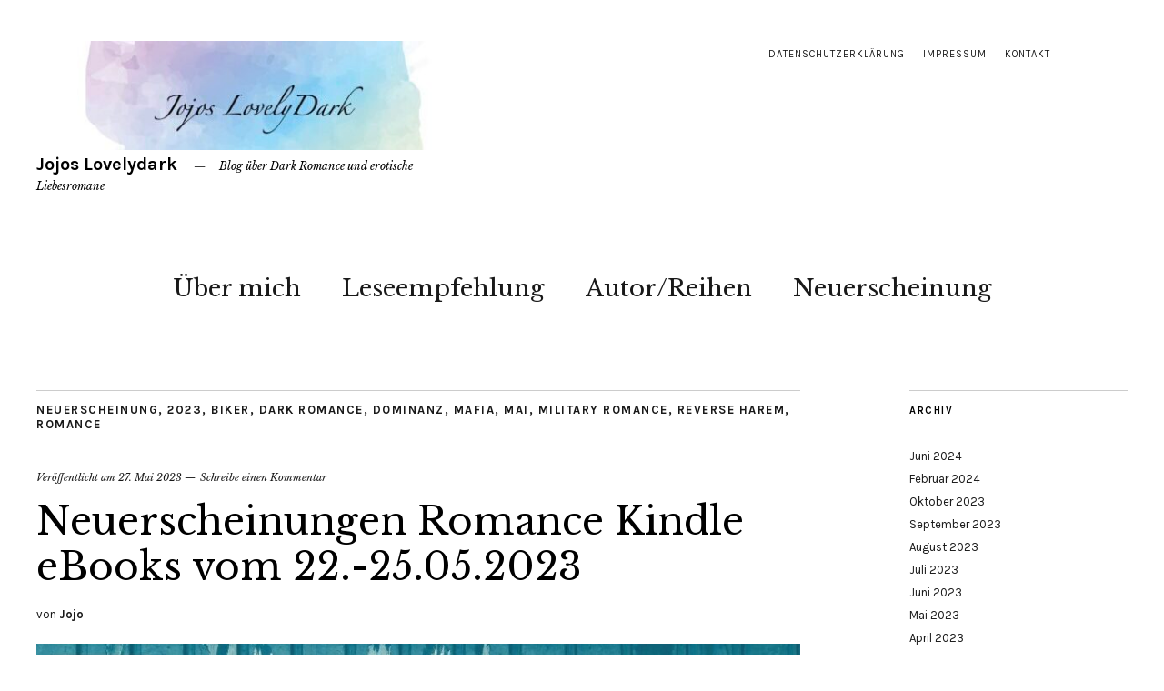

--- FILE ---
content_type: text/html; charset=UTF-8
request_url: https://jojos-lovelydark.de/neuerscheinungen-25-05-2023/
body_size: 19381
content:
<!DOCTYPE html>
<html lang="de" prefix="og: https://ogp.me/ns#">
<head>
	<meta charset="UTF-8" />
	<meta name="viewport" content="width=device-width,initial-scale=1">
	<link rel="profile" href="http://gmpg.org/xfn/11">
	<link rel="pingback" href="https://jojos-lovelydark.de/xmlrpc.php">
	<!--[if lt IE 9]>
		<script src="https://jojos-lovelydark.de/wp-content/themes/zuki/js/html5.js"></script>
	<![endif]-->

<!-- Suchmaschinen-Optimierung durch Rank Math PRO - https://rankmath.com/ -->
<title>Neuerscheinungen Romance Kindle eBooks vom 22.-25.05.2023 - Jojos Lovelydark</title>
<meta name="description" content="Neuerscheinungen Romance Kindle eBooks vom 22.-25.05.2023"/>
<meta name="robots" content="follow, index, max-snippet:-1, max-video-preview:-1, max-image-preview:large"/>
<link rel="canonical" href="https://jojos-lovelydark.de/neuerscheinungen-25-05-2023/" />
<meta property="og:locale" content="de_DE" />
<meta property="og:type" content="article" />
<meta property="og:title" content="Neuerscheinungen Romance Kindle eBooks vom 22.-25.05.2023 - Jojos Lovelydark" />
<meta property="og:description" content="Neuerscheinungen Romance Kindle eBooks vom 22.-25.05.2023" />
<meta property="og:url" content="https://jojos-lovelydark.de/neuerscheinungen-25-05-2023/" />
<meta property="og:site_name" content="Jojos Lovelydark" />
<meta property="article:publisher" content="https://www.facebook.com/jojoslovelydark" />
<meta property="article:author" content="https://www.facebook.com/profile.php?id=100035394953882" />
<meta property="article:tag" content="Anja Langrock" />
<meta property="article:tag" content="Beyond" />
<meta property="article:tag" content="Die fünf Syndikate" />
<meta property="article:tag" content="Grace C. Node" />
<meta property="article:tag" content="K.C. Crowne" />
<meta property="article:tag" content="Kitty Black" />
<meta property="article:tag" content="Lea Coll" />
<meta property="article:tag" content="Lesser" />
<meta property="article:tag" content="Love in Chesapeake Bay" />
<meta property="article:tag" content="Mountain Men of Liberty" />
<meta property="article:tag" content="Olivia J. Gray" />
<meta property="article:tag" content="Parker S. Huntington" />
<meta property="article:tag" content="Penelope Sky" />
<meta property="article:tag" content="Schottische Küsse" />
<meta property="article:section" content="Neuerscheinung" />
<meta property="og:updated_time" content="2023-05-27T12:19:02+02:00" />
<meta property="og:image" content="https://jojos-lovelydark.de/wp-content/uploads/NE25.05.23.jpg" />
<meta property="og:image:secure_url" content="https://jojos-lovelydark.de/wp-content/uploads/NE25.05.23.jpg" />
<meta property="og:image:width" content="940" />
<meta property="og:image:height" content="788" />
<meta property="og:image:alt" content="Neuerscheinungen Romance" />
<meta property="og:image:type" content="image/jpeg" />
<meta property="article:published_time" content="2023-05-27T10:41:43+02:00" />
<meta property="article:modified_time" content="2023-05-27T12:19:02+02:00" />
<meta name="twitter:card" content="summary_large_image" />
<meta name="twitter:title" content="Neuerscheinungen Romance Kindle eBooks vom 22.-25.05.2023 - Jojos Lovelydark" />
<meta name="twitter:description" content="Neuerscheinungen Romance Kindle eBooks vom 22.-25.05.2023" />
<meta name="twitter:image" content="https://jojos-lovelydark.de/wp-content/uploads/NE25.05.23.jpg" />
<meta name="twitter:label1" content="Verfasst von" />
<meta name="twitter:data1" content="Jojo" />
<meta name="twitter:label2" content="Lesedauer" />
<meta name="twitter:data2" content="6 Minuten" />
<script type="application/ld+json" class="rank-math-schema">{"@context":"https://schema.org","@graph":[{"@type":"Place","@id":"https://jojos-lovelydark.de/#place","address":{"@type":"PostalAddress","addressRegion":"Sachsen","addressCountry":"Deutschland"}},{"@type":["LocalBusiness","Organization"],"@id":"https://jojos-lovelydark.de/#organization","name":"Jojo","url":"https://jojos-lovelydark.de","sameAs":["https://www.facebook.com/jojoslovelydark"],"email":"info@jojos-lovelydark.de","address":{"@type":"PostalAddress","addressRegion":"Sachsen","addressCountry":"Deutschland"},"logo":{"@type":"ImageObject","@id":"https://jojos-lovelydark.de/#logo","url":"https://jojos-lovelydark.de/wp-content/uploads/Logo-jojo.jpg","contentUrl":"https://jojos-lovelydark.de/wp-content/uploads/Logo-jojo.jpg","caption":"Jojos Lovelydark","inLanguage":"de","width":"2024","height":"2024"},"location":{"@id":"https://jojos-lovelydark.de/#place"},"image":{"@id":"https://jojos-lovelydark.de/#logo"}},{"@type":"WebSite","@id":"https://jojos-lovelydark.de/#website","url":"https://jojos-lovelydark.de","name":"Jojos Lovelydark","publisher":{"@id":"https://jojos-lovelydark.de/#organization"},"inLanguage":"de"},{"@type":"ImageObject","@id":"https://jojos-lovelydark.de/wp-content/uploads/NE25.05.23.jpg","url":"https://jojos-lovelydark.de/wp-content/uploads/NE25.05.23.jpg","width":"940","height":"788","inLanguage":"de"},{"@type":"BreadcrumbList","@id":"https://jojos-lovelydark.de/neuerscheinungen-25-05-2023/#breadcrumb","itemListElement":[{"@type":"ListItem","position":"1","item":{"@id":"https://jojos-lovelydark.de","name":"Startseite"}},{"@type":"ListItem","position":"2","item":{"@id":"https://jojos-lovelydark.de/category/neuerscheinung/","name":"Neuerscheinung"}},{"@type":"ListItem","position":"3","item":{"@id":"https://jojos-lovelydark.de/neuerscheinungen-25-05-2023/","name":"Neuerscheinungen Romance Kindle eBooks vom 22.-25.05.2023"}}]},{"@type":"WebPage","@id":"https://jojos-lovelydark.de/neuerscheinungen-25-05-2023/#webpage","url":"https://jojos-lovelydark.de/neuerscheinungen-25-05-2023/","name":"Neuerscheinungen Romance Kindle eBooks vom 22.-25.05.2023 - Jojos Lovelydark","datePublished":"2023-05-27T10:41:43+02:00","dateModified":"2023-05-27T12:19:02+02:00","isPartOf":{"@id":"https://jojos-lovelydark.de/#website"},"primaryImageOfPage":{"@id":"https://jojos-lovelydark.de/wp-content/uploads/NE25.05.23.jpg"},"inLanguage":"de","breadcrumb":{"@id":"https://jojos-lovelydark.de/neuerscheinungen-25-05-2023/#breadcrumb"}},{"@type":"Person","@id":"https://jojos-lovelydark.de/author/info_plwjdnuo/","name":"Jojo","url":"https://jojos-lovelydark.de/author/info_plwjdnuo/","image":{"@type":"ImageObject","@id":"https://secure.gravatar.com/avatar/9a963c5c00e2fa9bc68eb3edfc8d4e6b005ebe462072c17bcc11e6133c69a6f3?s=96&amp;d=mm&amp;r=g","url":"https://secure.gravatar.com/avatar/9a963c5c00e2fa9bc68eb3edfc8d4e6b005ebe462072c17bcc11e6133c69a6f3?s=96&amp;d=mm&amp;r=g","caption":"Jojo","inLanguage":"de"},"sameAs":["https://jojos-lovelydark.de"],"worksFor":{"@id":"https://jojos-lovelydark.de/#organization"}},{"@type":"BlogPosting","headline":"Neuerscheinungen Romance Kindle eBooks vom 22.-25.05.2023 - Jojos Lovelydark","keywords":"Neuerscheinungen Romance","datePublished":"2023-05-27T10:41:43+02:00","dateModified":"2023-05-27T12:19:02+02:00","articleSection":"2023, Biker, Dark Romance, Dominanz, Mafia, Mai, Military Romance, Neuerscheinung, Reverse Harem, Romance","author":{"@id":"https://jojos-lovelydark.de/author/info_plwjdnuo/","name":"Jojo"},"publisher":{"@id":"https://jojos-lovelydark.de/#organization"},"description":"Neuerscheinungen Romance Kindle eBooks vom 22.-25.05.2023","name":"Neuerscheinungen Romance Kindle eBooks vom 22.-25.05.2023 - Jojos Lovelydark","@id":"https://jojos-lovelydark.de/neuerscheinungen-25-05-2023/#richSnippet","isPartOf":{"@id":"https://jojos-lovelydark.de/neuerscheinungen-25-05-2023/#webpage"},"image":{"@id":"https://jojos-lovelydark.de/wp-content/uploads/NE25.05.23.jpg"},"inLanguage":"de","mainEntityOfPage":{"@id":"https://jojos-lovelydark.de/neuerscheinungen-25-05-2023/#webpage"}}]}</script>
<!-- /Rank Math WordPress SEO Plugin -->

<link rel='dns-prefetch' href='//fonts.googleapis.com' />
<link rel="alternate" type="application/rss+xml" title="Jojos Lovelydark &raquo; Feed" href="https://jojos-lovelydark.de/feed/" />
<link rel="alternate" type="application/rss+xml" title="Jojos Lovelydark &raquo; Kommentar-Feed" href="https://jojos-lovelydark.de/comments/feed/" />
<link rel="alternate" type="application/rss+xml" title="Jojos Lovelydark &raquo; Neuerscheinungen Romance Kindle eBooks vom 22.-25.05.2023-Kommentar-Feed" href="https://jojos-lovelydark.de/neuerscheinungen-25-05-2023/feed/" />
<link rel="alternate" title="oEmbed (JSON)" type="application/json+oembed" href="https://jojos-lovelydark.de/wp-json/oembed/1.0/embed?url=https%3A%2F%2Fjojos-lovelydark.de%2Fneuerscheinungen-25-05-2023%2F" />
<link rel="alternate" title="oEmbed (XML)" type="text/xml+oembed" href="https://jojos-lovelydark.de/wp-json/oembed/1.0/embed?url=https%3A%2F%2Fjojos-lovelydark.de%2Fneuerscheinungen-25-05-2023%2F&#038;format=xml" />
<style id='wp-img-auto-sizes-contain-inline-css' type='text/css'>
img:is([sizes=auto i],[sizes^="auto," i]){contain-intrinsic-size:3000px 1500px}
/*# sourceURL=wp-img-auto-sizes-contain-inline-css */
</style>
<style id='wp-emoji-styles-inline-css' type='text/css'>

	img.wp-smiley, img.emoji {
		display: inline !important;
		border: none !important;
		box-shadow: none !important;
		height: 1em !important;
		width: 1em !important;
		margin: 0 0.07em !important;
		vertical-align: -0.1em !important;
		background: none !important;
		padding: 0 !important;
	}
/*# sourceURL=wp-emoji-styles-inline-css */
</style>
<style id='wp-block-library-inline-css' type='text/css'>
:root{--wp-block-synced-color:#7a00df;--wp-block-synced-color--rgb:122,0,223;--wp-bound-block-color:var(--wp-block-synced-color);--wp-editor-canvas-background:#ddd;--wp-admin-theme-color:#007cba;--wp-admin-theme-color--rgb:0,124,186;--wp-admin-theme-color-darker-10:#006ba1;--wp-admin-theme-color-darker-10--rgb:0,107,160.5;--wp-admin-theme-color-darker-20:#005a87;--wp-admin-theme-color-darker-20--rgb:0,90,135;--wp-admin-border-width-focus:2px}@media (min-resolution:192dpi){:root{--wp-admin-border-width-focus:1.5px}}.wp-element-button{cursor:pointer}:root .has-very-light-gray-background-color{background-color:#eee}:root .has-very-dark-gray-background-color{background-color:#313131}:root .has-very-light-gray-color{color:#eee}:root .has-very-dark-gray-color{color:#313131}:root .has-vivid-green-cyan-to-vivid-cyan-blue-gradient-background{background:linear-gradient(135deg,#00d084,#0693e3)}:root .has-purple-crush-gradient-background{background:linear-gradient(135deg,#34e2e4,#4721fb 50%,#ab1dfe)}:root .has-hazy-dawn-gradient-background{background:linear-gradient(135deg,#faaca8,#dad0ec)}:root .has-subdued-olive-gradient-background{background:linear-gradient(135deg,#fafae1,#67a671)}:root .has-atomic-cream-gradient-background{background:linear-gradient(135deg,#fdd79a,#004a59)}:root .has-nightshade-gradient-background{background:linear-gradient(135deg,#330968,#31cdcf)}:root .has-midnight-gradient-background{background:linear-gradient(135deg,#020381,#2874fc)}:root{--wp--preset--font-size--normal:16px;--wp--preset--font-size--huge:42px}.has-regular-font-size{font-size:1em}.has-larger-font-size{font-size:2.625em}.has-normal-font-size{font-size:var(--wp--preset--font-size--normal)}.has-huge-font-size{font-size:var(--wp--preset--font-size--huge)}.has-text-align-center{text-align:center}.has-text-align-left{text-align:left}.has-text-align-right{text-align:right}.has-fit-text{white-space:nowrap!important}#end-resizable-editor-section{display:none}.aligncenter{clear:both}.items-justified-left{justify-content:flex-start}.items-justified-center{justify-content:center}.items-justified-right{justify-content:flex-end}.items-justified-space-between{justify-content:space-between}.screen-reader-text{border:0;clip-path:inset(50%);height:1px;margin:-1px;overflow:hidden;padding:0;position:absolute;width:1px;word-wrap:normal!important}.screen-reader-text:focus{background-color:#ddd;clip-path:none;color:#444;display:block;font-size:1em;height:auto;left:5px;line-height:normal;padding:15px 23px 14px;text-decoration:none;top:5px;width:auto;z-index:100000}html :where(.has-border-color){border-style:solid}html :where([style*=border-top-color]){border-top-style:solid}html :where([style*=border-right-color]){border-right-style:solid}html :where([style*=border-bottom-color]){border-bottom-style:solid}html :where([style*=border-left-color]){border-left-style:solid}html :where([style*=border-width]){border-style:solid}html :where([style*=border-top-width]){border-top-style:solid}html :where([style*=border-right-width]){border-right-style:solid}html :where([style*=border-bottom-width]){border-bottom-style:solid}html :where([style*=border-left-width]){border-left-style:solid}html :where(img[class*=wp-image-]){height:auto;max-width:100%}:where(figure){margin:0 0 1em}html :where(.is-position-sticky){--wp-admin--admin-bar--position-offset:var(--wp-admin--admin-bar--height,0px)}@media screen and (max-width:600px){html :where(.is-position-sticky){--wp-admin--admin-bar--position-offset:0px}}

/*# sourceURL=wp-block-library-inline-css */
</style><style id='wp-block-heading-inline-css' type='text/css'>
h1:where(.wp-block-heading).has-background,h2:where(.wp-block-heading).has-background,h3:where(.wp-block-heading).has-background,h4:where(.wp-block-heading).has-background,h5:where(.wp-block-heading).has-background,h6:where(.wp-block-heading).has-background{padding:1.25em 2.375em}h1.has-text-align-left[style*=writing-mode]:where([style*=vertical-lr]),h1.has-text-align-right[style*=writing-mode]:where([style*=vertical-rl]),h2.has-text-align-left[style*=writing-mode]:where([style*=vertical-lr]),h2.has-text-align-right[style*=writing-mode]:where([style*=vertical-rl]),h3.has-text-align-left[style*=writing-mode]:where([style*=vertical-lr]),h3.has-text-align-right[style*=writing-mode]:where([style*=vertical-rl]),h4.has-text-align-left[style*=writing-mode]:where([style*=vertical-lr]),h4.has-text-align-right[style*=writing-mode]:where([style*=vertical-rl]),h5.has-text-align-left[style*=writing-mode]:where([style*=vertical-lr]),h5.has-text-align-right[style*=writing-mode]:where([style*=vertical-rl]),h6.has-text-align-left[style*=writing-mode]:where([style*=vertical-lr]),h6.has-text-align-right[style*=writing-mode]:where([style*=vertical-rl]){rotate:180deg}
/*# sourceURL=https://jojos-lovelydark.de/wp-includes/blocks/heading/style.min.css */
</style>
<style id='wp-block-paragraph-inline-css' type='text/css'>
.is-small-text{font-size:.875em}.is-regular-text{font-size:1em}.is-large-text{font-size:2.25em}.is-larger-text{font-size:3em}.has-drop-cap:not(:focus):first-letter{float:left;font-size:8.4em;font-style:normal;font-weight:100;line-height:.68;margin:.05em .1em 0 0;text-transform:uppercase}body.rtl .has-drop-cap:not(:focus):first-letter{float:none;margin-left:.1em}p.has-drop-cap.has-background{overflow:hidden}:root :where(p.has-background){padding:1.25em 2.375em}:where(p.has-text-color:not(.has-link-color)) a{color:inherit}p.has-text-align-left[style*="writing-mode:vertical-lr"],p.has-text-align-right[style*="writing-mode:vertical-rl"]{rotate:180deg}
/*# sourceURL=https://jojos-lovelydark.de/wp-includes/blocks/paragraph/style.min.css */
</style>
<style id='wp-block-separator-inline-css' type='text/css'>
@charset "UTF-8";.wp-block-separator{border:none;border-top:2px solid}:root :where(.wp-block-separator.is-style-dots){height:auto;line-height:1;text-align:center}:root :where(.wp-block-separator.is-style-dots):before{color:currentColor;content:"···";font-family:serif;font-size:1.5em;letter-spacing:2em;padding-left:2em}.wp-block-separator.is-style-dots{background:none!important;border:none!important}
/*# sourceURL=https://jojos-lovelydark.de/wp-includes/blocks/separator/style.min.css */
</style>
<style id='wp-block-separator-theme-inline-css' type='text/css'>
.wp-block-separator.has-css-opacity{opacity:.4}.wp-block-separator{border:none;border-bottom:2px solid;margin-left:auto;margin-right:auto}.wp-block-separator.has-alpha-channel-opacity{opacity:1}.wp-block-separator:not(.is-style-wide):not(.is-style-dots){width:100px}.wp-block-separator.has-background:not(.is-style-dots){border-bottom:none;height:1px}.wp-block-separator.has-background:not(.is-style-wide):not(.is-style-dots){height:2px}
/*# sourceURL=https://jojos-lovelydark.de/wp-includes/blocks/separator/theme.min.css */
</style>
<style id='global-styles-inline-css' type='text/css'>
:root{--wp--preset--aspect-ratio--square: 1;--wp--preset--aspect-ratio--4-3: 4/3;--wp--preset--aspect-ratio--3-4: 3/4;--wp--preset--aspect-ratio--3-2: 3/2;--wp--preset--aspect-ratio--2-3: 2/3;--wp--preset--aspect-ratio--16-9: 16/9;--wp--preset--aspect-ratio--9-16: 9/16;--wp--preset--color--black: #000000;--wp--preset--color--cyan-bluish-gray: #abb8c3;--wp--preset--color--white: #ffffff;--wp--preset--color--pale-pink: #f78da7;--wp--preset--color--vivid-red: #cf2e2e;--wp--preset--color--luminous-vivid-orange: #ff6900;--wp--preset--color--luminous-vivid-amber: #fcb900;--wp--preset--color--light-green-cyan: #7bdcb5;--wp--preset--color--vivid-green-cyan: #00d084;--wp--preset--color--pale-cyan-blue: #8ed1fc;--wp--preset--color--vivid-cyan-blue: #0693e3;--wp--preset--color--vivid-purple: #9b51e0;--wp--preset--gradient--vivid-cyan-blue-to-vivid-purple: linear-gradient(135deg,rgb(6,147,227) 0%,rgb(155,81,224) 100%);--wp--preset--gradient--light-green-cyan-to-vivid-green-cyan: linear-gradient(135deg,rgb(122,220,180) 0%,rgb(0,208,130) 100%);--wp--preset--gradient--luminous-vivid-amber-to-luminous-vivid-orange: linear-gradient(135deg,rgb(252,185,0) 0%,rgb(255,105,0) 100%);--wp--preset--gradient--luminous-vivid-orange-to-vivid-red: linear-gradient(135deg,rgb(255,105,0) 0%,rgb(207,46,46) 100%);--wp--preset--gradient--very-light-gray-to-cyan-bluish-gray: linear-gradient(135deg,rgb(238,238,238) 0%,rgb(169,184,195) 100%);--wp--preset--gradient--cool-to-warm-spectrum: linear-gradient(135deg,rgb(74,234,220) 0%,rgb(151,120,209) 20%,rgb(207,42,186) 40%,rgb(238,44,130) 60%,rgb(251,105,98) 80%,rgb(254,248,76) 100%);--wp--preset--gradient--blush-light-purple: linear-gradient(135deg,rgb(255,206,236) 0%,rgb(152,150,240) 100%);--wp--preset--gradient--blush-bordeaux: linear-gradient(135deg,rgb(254,205,165) 0%,rgb(254,45,45) 50%,rgb(107,0,62) 100%);--wp--preset--gradient--luminous-dusk: linear-gradient(135deg,rgb(255,203,112) 0%,rgb(199,81,192) 50%,rgb(65,88,208) 100%);--wp--preset--gradient--pale-ocean: linear-gradient(135deg,rgb(255,245,203) 0%,rgb(182,227,212) 50%,rgb(51,167,181) 100%);--wp--preset--gradient--electric-grass: linear-gradient(135deg,rgb(202,248,128) 0%,rgb(113,206,126) 100%);--wp--preset--gradient--midnight: linear-gradient(135deg,rgb(2,3,129) 0%,rgb(40,116,252) 100%);--wp--preset--font-size--small: 13px;--wp--preset--font-size--medium: 20px;--wp--preset--font-size--large: 19px;--wp--preset--font-size--x-large: 42px;--wp--preset--font-size--regular: 15px;--wp--preset--font-size--larger: 24px;--wp--preset--spacing--20: 0.44rem;--wp--preset--spacing--30: 0.67rem;--wp--preset--spacing--40: 1rem;--wp--preset--spacing--50: 1.5rem;--wp--preset--spacing--60: 2.25rem;--wp--preset--spacing--70: 3.38rem;--wp--preset--spacing--80: 5.06rem;--wp--preset--shadow--natural: 6px 6px 9px rgba(0, 0, 0, 0.2);--wp--preset--shadow--deep: 12px 12px 50px rgba(0, 0, 0, 0.4);--wp--preset--shadow--sharp: 6px 6px 0px rgba(0, 0, 0, 0.2);--wp--preset--shadow--outlined: 6px 6px 0px -3px rgb(255, 255, 255), 6px 6px rgb(0, 0, 0);--wp--preset--shadow--crisp: 6px 6px 0px rgb(0, 0, 0);}:where(.is-layout-flex){gap: 0.5em;}:where(.is-layout-grid){gap: 0.5em;}body .is-layout-flex{display: flex;}.is-layout-flex{flex-wrap: wrap;align-items: center;}.is-layout-flex > :is(*, div){margin: 0;}body .is-layout-grid{display: grid;}.is-layout-grid > :is(*, div){margin: 0;}:where(.wp-block-columns.is-layout-flex){gap: 2em;}:where(.wp-block-columns.is-layout-grid){gap: 2em;}:where(.wp-block-post-template.is-layout-flex){gap: 1.25em;}:where(.wp-block-post-template.is-layout-grid){gap: 1.25em;}.has-black-color{color: var(--wp--preset--color--black) !important;}.has-cyan-bluish-gray-color{color: var(--wp--preset--color--cyan-bluish-gray) !important;}.has-white-color{color: var(--wp--preset--color--white) !important;}.has-pale-pink-color{color: var(--wp--preset--color--pale-pink) !important;}.has-vivid-red-color{color: var(--wp--preset--color--vivid-red) !important;}.has-luminous-vivid-orange-color{color: var(--wp--preset--color--luminous-vivid-orange) !important;}.has-luminous-vivid-amber-color{color: var(--wp--preset--color--luminous-vivid-amber) !important;}.has-light-green-cyan-color{color: var(--wp--preset--color--light-green-cyan) !important;}.has-vivid-green-cyan-color{color: var(--wp--preset--color--vivid-green-cyan) !important;}.has-pale-cyan-blue-color{color: var(--wp--preset--color--pale-cyan-blue) !important;}.has-vivid-cyan-blue-color{color: var(--wp--preset--color--vivid-cyan-blue) !important;}.has-vivid-purple-color{color: var(--wp--preset--color--vivid-purple) !important;}.has-black-background-color{background-color: var(--wp--preset--color--black) !important;}.has-cyan-bluish-gray-background-color{background-color: var(--wp--preset--color--cyan-bluish-gray) !important;}.has-white-background-color{background-color: var(--wp--preset--color--white) !important;}.has-pale-pink-background-color{background-color: var(--wp--preset--color--pale-pink) !important;}.has-vivid-red-background-color{background-color: var(--wp--preset--color--vivid-red) !important;}.has-luminous-vivid-orange-background-color{background-color: var(--wp--preset--color--luminous-vivid-orange) !important;}.has-luminous-vivid-amber-background-color{background-color: var(--wp--preset--color--luminous-vivid-amber) !important;}.has-light-green-cyan-background-color{background-color: var(--wp--preset--color--light-green-cyan) !important;}.has-vivid-green-cyan-background-color{background-color: var(--wp--preset--color--vivid-green-cyan) !important;}.has-pale-cyan-blue-background-color{background-color: var(--wp--preset--color--pale-cyan-blue) !important;}.has-vivid-cyan-blue-background-color{background-color: var(--wp--preset--color--vivid-cyan-blue) !important;}.has-vivid-purple-background-color{background-color: var(--wp--preset--color--vivid-purple) !important;}.has-black-border-color{border-color: var(--wp--preset--color--black) !important;}.has-cyan-bluish-gray-border-color{border-color: var(--wp--preset--color--cyan-bluish-gray) !important;}.has-white-border-color{border-color: var(--wp--preset--color--white) !important;}.has-pale-pink-border-color{border-color: var(--wp--preset--color--pale-pink) !important;}.has-vivid-red-border-color{border-color: var(--wp--preset--color--vivid-red) !important;}.has-luminous-vivid-orange-border-color{border-color: var(--wp--preset--color--luminous-vivid-orange) !important;}.has-luminous-vivid-amber-border-color{border-color: var(--wp--preset--color--luminous-vivid-amber) !important;}.has-light-green-cyan-border-color{border-color: var(--wp--preset--color--light-green-cyan) !important;}.has-vivid-green-cyan-border-color{border-color: var(--wp--preset--color--vivid-green-cyan) !important;}.has-pale-cyan-blue-border-color{border-color: var(--wp--preset--color--pale-cyan-blue) !important;}.has-vivid-cyan-blue-border-color{border-color: var(--wp--preset--color--vivid-cyan-blue) !important;}.has-vivid-purple-border-color{border-color: var(--wp--preset--color--vivid-purple) !important;}.has-vivid-cyan-blue-to-vivid-purple-gradient-background{background: var(--wp--preset--gradient--vivid-cyan-blue-to-vivid-purple) !important;}.has-light-green-cyan-to-vivid-green-cyan-gradient-background{background: var(--wp--preset--gradient--light-green-cyan-to-vivid-green-cyan) !important;}.has-luminous-vivid-amber-to-luminous-vivid-orange-gradient-background{background: var(--wp--preset--gradient--luminous-vivid-amber-to-luminous-vivid-orange) !important;}.has-luminous-vivid-orange-to-vivid-red-gradient-background{background: var(--wp--preset--gradient--luminous-vivid-orange-to-vivid-red) !important;}.has-very-light-gray-to-cyan-bluish-gray-gradient-background{background: var(--wp--preset--gradient--very-light-gray-to-cyan-bluish-gray) !important;}.has-cool-to-warm-spectrum-gradient-background{background: var(--wp--preset--gradient--cool-to-warm-spectrum) !important;}.has-blush-light-purple-gradient-background{background: var(--wp--preset--gradient--blush-light-purple) !important;}.has-blush-bordeaux-gradient-background{background: var(--wp--preset--gradient--blush-bordeaux) !important;}.has-luminous-dusk-gradient-background{background: var(--wp--preset--gradient--luminous-dusk) !important;}.has-pale-ocean-gradient-background{background: var(--wp--preset--gradient--pale-ocean) !important;}.has-electric-grass-gradient-background{background: var(--wp--preset--gradient--electric-grass) !important;}.has-midnight-gradient-background{background: var(--wp--preset--gradient--midnight) !important;}.has-small-font-size{font-size: var(--wp--preset--font-size--small) !important;}.has-medium-font-size{font-size: var(--wp--preset--font-size--medium) !important;}.has-large-font-size{font-size: var(--wp--preset--font-size--large) !important;}.has-x-large-font-size{font-size: var(--wp--preset--font-size--x-large) !important;}
/*# sourceURL=global-styles-inline-css */
</style>

<style id='classic-theme-styles-inline-css' type='text/css'>
/*! This file is auto-generated */
.wp-block-button__link{color:#fff;background-color:#32373c;border-radius:9999px;box-shadow:none;text-decoration:none;padding:calc(.667em + 2px) calc(1.333em + 2px);font-size:1.125em}.wp-block-file__button{background:#32373c;color:#fff;text-decoration:none}
/*# sourceURL=/wp-includes/css/classic-themes.min.css */
</style>
<link rel='stylesheet' id='zuki-flex-slider-style-css' href='https://jojos-lovelydark.de/wp-content/themes/zuki/js/flex-slider/flexslider.css?ver=6.9' type='text/css' media='all' />
<link rel='stylesheet' id='zuki-fonts-css' href='//fonts.googleapis.com/css?family=Libre+Baskerville%3A400%2C700%2C400italic%7CKarla%3A400%2C400italic%2C700%2C700italic%26subset%3Dlatin%2Clatin-ext&#038;subset=latin%2Clatin-ext' type='text/css' media='all' />
<link rel='stylesheet' id='genericons-css' href='https://jojos-lovelydark.de/wp-content/themes/zuki/assets/genericons/genericons.css?ver=3.0.3' type='text/css' media='all' />
<link rel='stylesheet' id='zuki-style-css' href='https://jojos-lovelydark.de/wp-content/themes/zuki/style.css?ver=20140630' type='text/css' media='all' />
<script type="text/javascript" src="https://jojos-lovelydark.de/wp-includes/js/jquery/jquery.min.js?ver=3.7.1" id="jquery-core-js"></script>
<script type="text/javascript" src="https://jojos-lovelydark.de/wp-includes/js/jquery/jquery-migrate.min.js?ver=3.4.1" id="jquery-migrate-js"></script>
<script type="text/javascript" src="https://jojos-lovelydark.de/wp-content/themes/zuki/js/jquery.fitvids.js?ver=1.1" id="zuki-fitvids-js"></script>
<script type="text/javascript" src="https://jojos-lovelydark.de/wp-content/themes/zuki/js/flex-slider/jquery.flexslider-min.js?ver=6.9" id="zuki-flex-slider-js"></script>
<script type="text/javascript" src="https://jojos-lovelydark.de/wp-content/themes/zuki/js/functions.js?ver=20140426" id="zuki-script-js"></script>
<link rel="https://api.w.org/" href="https://jojos-lovelydark.de/wp-json/" /><link rel="alternate" title="JSON" type="application/json" href="https://jojos-lovelydark.de/wp-json/wp/v2/posts/4022" /><link rel="EditURI" type="application/rsd+xml" title="RSD" href="https://jojos-lovelydark.de/xmlrpc.php?rsd" />
<meta name="generator" content="WordPress 6.9" />
<link rel='shortlink' href='https://jojos-lovelydark.de/?p=4022' />
	<style type="text/css">
		.widget-area p.summary a,
		.entry-content p a,
		.entry-content li a,
		.page .entry-content p a,
		blockquote cite a,
		.textwidget a,
		#comments .comment-text a,
		.authorbox p.author-description a {color: #1e73be;}
		.widget_zuki_recentposts_color .bg-wrap {background: ;}
		.archive-menu-content {background: ;}
	</style>
			<style type="text/css" id="zuki-header-css">
			#site-title h1 {

		}
		</style>
	<style type="text/css" id="custom-background-css">
body.custom-background { background-color: #ffffff; }
</style>
	<link rel="icon" href="https://jojos-lovelydark.de/wp-content/uploads/cropped-Logo-jojo-1-32x32.jpg" sizes="32x32" />
<link rel="icon" href="https://jojos-lovelydark.de/wp-content/uploads/cropped-Logo-jojo-1-192x192.jpg" sizes="192x192" />
<link rel="apple-touch-icon" href="https://jojos-lovelydark.de/wp-content/uploads/cropped-Logo-jojo-1-180x180.jpg" />
<meta name="msapplication-TileImage" content="https://jojos-lovelydark.de/wp-content/uploads/cropped-Logo-jojo-1-270x270.jpg" />
</head>

<body class="wp-singular post-template-default single single-post postid-4022 single-format-standard custom-background wp-theme-zuki">

	<div id="container">

		<header id="masthead" class="cf" role="banner">

							<nav id="header-top-nav">
					<ul id="menu-header" class="menu"><li id="menu-item-525" class="menu-item menu-item-type-post_type menu-item-object-page menu-item-privacy-policy menu-item-525"><a rel="privacy-policy" href="https://jojos-lovelydark.de/datenschutzerklaerung/">Datenschutzerklärung</a></li>
<li id="menu-item-526" class="menu-item menu-item-type-post_type menu-item-object-page menu-item-526"><a href="https://jojos-lovelydark.de/impressum/">Impressum</a></li>
<li id="menu-item-527" class="menu-item menu-item-type-post_type menu-item-object-page menu-item-527"><a href="https://jojos-lovelydark.de/kontakt/">Kontakt</a></li>
</ul>				</nav><!-- end #header-top -->
			
			<div id="site-title">
							<div id="site-header">
					<a href="https://jojos-lovelydark.de/" rel="home"><img src="https://jojos-lovelydark.de/wp-content/uploads/cropped-cropped-Logo-jojo-1-2.jpg" width="512" height="128" alt=""></a>
				</div><!-- end #site-header -->
							<h1><a href="https://jojos-lovelydark.de/" title="Jojos Lovelydark">Jojos Lovelydark</a></h1>
							<h2 class="site-description">Blog über Dark Romance und erotische Liebesromane</h2>
						</div><!-- end #site-title -->

			<a href="#menuopen" id="mobile-menu-toggle"><span>Menü</span></a>

			<div id="mobile-menu-wrap" class="cf">
								<nav id="site-nav" class="cf">
					<ul id="menu-hauptmenue" class="nav-menu"><li id="menu-item-57" class="menu-item menu-item-type-post_type menu-item-object-page menu-item-57"><a href="https://jojos-lovelydark.de/ueber-mich/">Über mich</a></li>
<li id="menu-item-721" class="menu-item menu-item-type-taxonomy menu-item-object-category menu-item-721"><a href="https://jojos-lovelydark.de/category/leseempfehlung/">Leseempfehlung</a></li>
<li id="menu-item-1675" class="menu-item menu-item-type-taxonomy menu-item-object-category menu-item-1675"><a href="https://jojos-lovelydark.de/category/reihen/">Autor/Reihen</a></li>
<li id="menu-item-859" class="menu-item menu-item-type-taxonomy menu-item-object-category current-post-ancestor current-menu-parent current-post-parent menu-item-has-children menu-item-859"><a href="https://jojos-lovelydark.de/category/neuerscheinung/">Neuerscheinung</a>
<ul class="sub-menu">
	<li id="menu-item-1377" class="menu-item menu-item-type-taxonomy menu-item-object-category menu-item-has-children menu-item-1377"><a href="https://jojos-lovelydark.de/category/neuerscheinung/2021/">2021</a>
	<ul class="sub-menu">
		<li id="menu-item-938" class="menu-item menu-item-type-taxonomy menu-item-object-category menu-item-938"><a href="https://jojos-lovelydark.de/category/neuerscheinung/2021/september/">September</a></li>
		<li id="menu-item-1055" class="menu-item menu-item-type-taxonomy menu-item-object-category menu-item-1055"><a href="https://jojos-lovelydark.de/category/neuerscheinung/2021/oktober/">Oktober</a></li>
		<li id="menu-item-1240" class="menu-item menu-item-type-taxonomy menu-item-object-category menu-item-1240"><a href="https://jojos-lovelydark.de/category/neuerscheinung/2021/november/">November</a></li>
		<li id="menu-item-1379" class="menu-item menu-item-type-taxonomy menu-item-object-category menu-item-1379"><a href="https://jojos-lovelydark.de/category/neuerscheinung/2021/dezember/">Dezember</a></li>
	</ul>
</li>
	<li id="menu-item-1378" class="menu-item menu-item-type-taxonomy menu-item-object-category menu-item-has-children menu-item-1378"><a href="https://jojos-lovelydark.de/category/neuerscheinung/2022/">2022</a>
	<ul class="sub-menu">
		<li id="menu-item-1594" class="menu-item menu-item-type-taxonomy menu-item-object-category menu-item-1594"><a href="https://jojos-lovelydark.de/category/neuerscheinung/2022/januar/">Januar</a></li>
		<li id="menu-item-2736" class="menu-item menu-item-type-taxonomy menu-item-object-category menu-item-2736"><a href="https://jojos-lovelydark.de/category/neuerscheinung/2022/februar/">Februar</a></li>
		<li id="menu-item-2739" class="menu-item menu-item-type-taxonomy menu-item-object-category menu-item-2739"><a href="https://jojos-lovelydark.de/category/neuerscheinung/2022/maerz/">März</a></li>
		<li id="menu-item-2735" class="menu-item menu-item-type-taxonomy menu-item-object-category menu-item-2735"><a href="https://jojos-lovelydark.de/category/neuerscheinung/2022/april-2022/">April</a></li>
		<li id="menu-item-2738" class="menu-item menu-item-type-taxonomy menu-item-object-category menu-item-2738"><a href="https://jojos-lovelydark.de/category/neuerscheinung/2022/mai/">Mai</a></li>
		<li id="menu-item-2737" class="menu-item menu-item-type-taxonomy menu-item-object-category menu-item-2737"><a href="https://jojos-lovelydark.de/category/neuerscheinung/2022/juni/">Juni</a></li>
		<li id="menu-item-2909" class="menu-item menu-item-type-taxonomy menu-item-object-category menu-item-2909"><a href="https://jojos-lovelydark.de/category/neuerscheinung/2022/juli/">Juli</a></li>
		<li id="menu-item-705" class="menu-item menu-item-type-taxonomy menu-item-object-category menu-item-705"><a href="https://jojos-lovelydark.de/category/neuerscheinung/2022/august/">August</a></li>
		<li id="menu-item-3158" class="menu-item menu-item-type-taxonomy menu-item-object-category menu-item-3158"><a href="https://jojos-lovelydark.de/category/neuerscheinung/2021/september/">September</a></li>
		<li id="menu-item-3267" class="menu-item menu-item-type-taxonomy menu-item-object-category menu-item-3267"><a href="https://jojos-lovelydark.de/category/neuerscheinung/2022/oktober-2022/">Oktober</a></li>
		<li id="menu-item-3381" class="menu-item menu-item-type-taxonomy menu-item-object-category menu-item-3381"><a href="https://jojos-lovelydark.de/category/neuerscheinung/2022/november-2022/">November</a></li>
		<li id="menu-item-3463" class="menu-item menu-item-type-taxonomy menu-item-object-category menu-item-3463"><a href="https://jojos-lovelydark.de/category/neuerscheinung/2022/dezember-2022/">Dezember</a></li>
	</ul>
</li>
	<li id="menu-item-3546" class="menu-item menu-item-type-taxonomy menu-item-object-category current-post-ancestor current-menu-parent current-post-parent menu-item-has-children menu-item-3546"><a href="https://jojos-lovelydark.de/category/neuerscheinung/2023/">2023</a>
	<ul class="sub-menu">
		<li id="menu-item-3547" class="menu-item menu-item-type-taxonomy menu-item-object-category menu-item-3547"><a href="https://jojos-lovelydark.de/category/neuerscheinung/2023/januar-2023/">Januar</a></li>
		<li id="menu-item-3691" class="menu-item menu-item-type-taxonomy menu-item-object-category menu-item-3691"><a href="https://jojos-lovelydark.de/category/neuerscheinung/2023/februar-2/">Februar</a></li>
		<li id="menu-item-3806" class="menu-item menu-item-type-taxonomy menu-item-object-category menu-item-3806"><a href="https://jojos-lovelydark.de/category/neuerscheinung/2023/maerz-2023/">März</a></li>
		<li id="menu-item-3905" class="menu-item menu-item-type-taxonomy menu-item-object-category menu-item-3905"><a href="https://jojos-lovelydark.de/category/neuerscheinung/2023/april/">April</a></li>
		<li id="menu-item-3973" class="menu-item menu-item-type-taxonomy menu-item-object-category current-post-ancestor current-menu-parent current-post-parent menu-item-3973"><a href="https://jojos-lovelydark.de/category/neuerscheinung/2023/mai-2023/">Mai</a></li>
		<li id="menu-item-4038" class="menu-item menu-item-type-taxonomy menu-item-object-category menu-item-4038"><a href="https://jojos-lovelydark.de/category/neuerscheinung/2023/juni-2023/">Juni</a></li>
		<li id="menu-item-4069" class="menu-item menu-item-type-taxonomy menu-item-object-category menu-item-4069"><a href="https://jojos-lovelydark.de/category/neuerscheinung/2023/juli-2023/">Juli</a></li>
		<li id="menu-item-4127" class="menu-item menu-item-type-taxonomy menu-item-object-category menu-item-4127"><a href="https://jojos-lovelydark.de/category/neuerscheinung/2023/august-2023/">August</a></li>
		<li id="menu-item-4216" class="menu-item menu-item-type-taxonomy menu-item-object-category menu-item-4216"><a href="https://jojos-lovelydark.de/category/neuerscheinung/2022/september-2022/">September</a></li>
		<li id="menu-item-4258" class="menu-item menu-item-type-taxonomy menu-item-object-category menu-item-4258"><a href="https://jojos-lovelydark.de/category/neuerscheinung/2023/oktober-2023/">Oktober</a></li>
	</ul>
</li>
	<li id="menu-item-4349" class="menu-item menu-item-type-taxonomy menu-item-object-category menu-item-has-children menu-item-4349"><a href="https://jojos-lovelydark.de/category/neuerscheinung/2024/">2024</a>
	<ul class="sub-menu">
		<li id="menu-item-4350" class="menu-item menu-item-type-taxonomy menu-item-object-category menu-item-4350"><a href="https://jojos-lovelydark.de/category/neuerscheinung/2024/februar-2024/">Februar</a></li>
	</ul>
</li>
</ul>
</li>
</ul>				</nav><!-- end #site-nav -->
				<a href="#menuclose" id="mobile-menu-close"><span>Menü schiessen</span></a>
			</div><!-- end #mobile-menu-wrap -->

			
		</header><!-- end #masthead -->

<div id="main-wrap">
	<div id="primary" class="site-content cf" role="main">
		
<article id="post-4022" class="post-4022 post type-post status-publish format-standard has-post-thumbnail hentry category-neuerscheinung category-1830 category-biker category-dark-romance category-dominanz category-mafia category-mai-2023 category-military-romance category-reverse-harem category-romance tag-anja-langrock tag-beyond tag-die-fuenf-syndikate tag-grace-c-node tag-k-c-crowne tag-kitty-black tag-lea-coll tag-lesser tag-love-in-chesapeake-bay tag-mountain-men-of-liberty tag-olivia-j-gray tag-parker-s-huntington tag-penelope-sky tag-schottische-kuesse">

	<header class="entry-header">
		<div class="entry-cats">
			<a href="https://jojos-lovelydark.de/category/neuerscheinung/" rel="category tag">Neuerscheinung</a>, <a href="https://jojos-lovelydark.de/category/neuerscheinung/2023/" rel="category tag">2023</a>, <a href="https://jojos-lovelydark.de/category/biker/" rel="category tag">Biker</a>, <a href="https://jojos-lovelydark.de/category/dark-romance/" rel="category tag">Dark Romance</a>, <a href="https://jojos-lovelydark.de/category/dominanz/" rel="category tag">Dominanz</a>, <a href="https://jojos-lovelydark.de/category/mafia/" rel="category tag">Mafia</a>, <a href="https://jojos-lovelydark.de/category/neuerscheinung/2023/mai-2023/" rel="category tag">Mai</a>, <a href="https://jojos-lovelydark.de/category/military-romance/" rel="category tag">Military Romance</a>, <a href="https://jojos-lovelydark.de/category/reverse-harem/" rel="category tag">Reverse Harem</a>, <a href="https://jojos-lovelydark.de/category/romance/" rel="category tag">Romance</a>		</div><!-- end .entry-cats -->

		<div class="entry-date">
			Veröffentlicht am <a href="https://jojos-lovelydark.de/neuerscheinungen-25-05-2023/">27. Mai 2023</a>
		</div><!-- end .entry-date -->
					<div class="entry-comments">
				<a href="https://jojos-lovelydark.de/neuerscheinungen-25-05-2023/#respond"><span class="leave-reply">Schreibe einen Kommentar</span></a>			</div><!-- end .entry-comments -->
				
		<h1 class="entry-title">Neuerscheinungen Romance Kindle eBooks vom 22.-25.05.2023</h1>
		<div class="entry-author">
			von <span class="vcard"><a class="url fn" href="https://jojos-lovelydark.de/author/info_plwjdnuo/" title="Alle Artikel von Jojo">Jojo</a></span>		</div><!-- end .entry-author -->
	</header><!-- end .entry-header -->

			<div class="entry-thumbnail">
			<a href="https://jojos-lovelydark.de/neuerscheinungen-25-05-2023/" title="Permalink zu Neuerscheinungen Romance Kindle eBooks vom 22.-25.05.2023"><img width="940" height="788" src="https://jojos-lovelydark.de/wp-content/uploads/NE25.05.23.jpg" class="attachment-post-thumbnail size-post-thumbnail wp-post-image" alt="" decoding="async" srcset="https://jojos-lovelydark.de/wp-content/uploads/NE25.05.23.jpg 940w, https://jojos-lovelydark.de/wp-content/uploads/NE25.05.23-300x251.jpg 300w, https://jojos-lovelydark.de/wp-content/uploads/NE25.05.23-768x644.jpg 768w" sizes="(max-width: 940px) 100vw, 940px" /></a>
		</div><!-- end .entry-thumbnail -->
	
	<div class="entry-content">
		
<p></p>



<h1 class="wp-block-heading has-pale-cyan-blue-background-color has-background has-regular-font-size">Fireworks with Three Mountain Men: Liebesroman (Mountain Men of Liberty (German Translation)) von K.C. Crowne</h1>



<p>Der Ex meiner Schwester will mich.<br>Und seine beiden ebenso heißen Freunde sind bereit, sich der Party anzuschließen.<br>Bei all der sexuellen Spannung zwischen uns vieren &#8230;<br>spüre ich Funken wie an Sylvester!!!<br><br>Dylan ist der Ex-Freund meiner Schwester und ein wahrer Traummann.<br>Er ist beschützend, stark und so groß wie die Berge, die er sein Zuhause nennt.<br>Red ist ruhig und nachdenklich. Wie ein riesiger Teddybär, mit dem ich die ganze Nacht lang kuscheln möchte.<br>Cash ist wild, kokett und eine absolute Naturgewalt. Oh ja &#8230; das wird ein Spaß.<br><br>Sie alle haben Körper, die zum Sterben schön sind.<br>Drei robuste Männer aus den Bergen.<br>Zwei wilde UFC-Kämpfer.<br>Und ein SEHR glückliches Mädchen.<br><br>Aber mein Leben ist kompliziert und in keiner Weise bin ich bereit für eine ernsthafte Beziehung.<br>Also gehe ich mit null Erwartungen in diese Sache.<br><br>Aber zwei rosa Linien auf einem Schwangerschaftstest sagen mir, dass das Leben gerade sehr viel komplizierter geworden ist! Mist!</p>



<p><a href="https://amzn.to/3WFZWrk" target="_blank" rel="noopener">Hier klicken für den Link*</a></p>



<hr class="wp-block-separator has-alpha-channel-opacity"/>



<p></p>



<h1 class="wp-block-heading has-pale-cyan-blue-background-color has-background has-regular-font-size">Annapolis Harbor &#8211; Verloren ohne dich: Small-Town-Romance (Love in Chesapeake Bay 2) von Lea Coll</h1>



<p>&#8222;WOW&#8230; bin total begeistert&#8230; hat mich von der ersten Seite an total begeistert!&#8220;<br><br>Wenn aus Freundschaft Liebe wird …<br><br>Ich bin Avery Arrington, und Annapolis ist mein Zuhause, meine Zukunft. Hier habe ich mir mit zwei Freundinnen einen Traum erfüllt. Unsere eigene Anwaltskanzlei. In meiner Jobbeschreibung stand allerdings nicht, dass ich mit unserem grumpy Vermieter am Telefon hitzige Streitgespräche führen muss. Doch die Wahrheit ist, ich freue mich auf jeden Schlagabtausch. Auf seine tiefe Stimme, die mir leidenschaftliche Fantasien beschert. Und dann steht er plötzlich vor mir.<br><br>Griffin Locke ist so viel mehr als nur ein heißer, reicher Typ. Hingebungsvoll übernimmt er seit dem Tod seines Bruders die Rolle des alleinerziehenden Vaters. Sein Neffe ist das Wichtigste für ihn. Und ich bin für ihn da. Als Anwältin. Als Freundin. Doch er will mehr. Nur darf ich mich nicht in ihm verlieren. Ihm vertrauen. Denn er wird mich verlassen, wenn er die Wahrheit über mich erfährt … und dann wäre ich verloren.<br><br>★★★★★ &#8222;Dieser Roman ist wundervoll und romantisch geschrieben, man kann ihn nicht aus der Hand legen, weil man sich sehr schnell in der Handlung verliert und sich in die Protagonisten verliebt. Jeder der gerne romantische Romane mit wundervollen Happy Ends liest, sollte diesen lesen.Ich selbst, kann es kaum erwarten, bis der 3. Teil von Annapolis Harbor erscheint!&#8220;<br><br>★★★★★ &#8222;ch bin Annapolis und dieser Anwaltskanzlei hoffnungslos verfallen!&#8220;<br><br>★★★★★ &#8222;WOW&#8230; bin total begeistert&#8230;Für mich ist dies das erste Buch von der Autorin und ich muss sagen, sie hat mich von der ersten Seite an total begeistert!&#8220;<br><br>★★★★★ &#8222;Mir hat die Geschichte sehr gut gefallen!&#8220;<br><br>★★★★★ &#8222;Mir hat es richtig gut gefallen und ich kann deshalb das Buch nur wärmstens empfehlen!&#8220;<br><br>★★★★★ &#8222;Ich bin Annapolis und dieser Anwaltskanzlei hoffnungslos verfallen!&#8220;</p>



<p><a href="https://amzn.to/45BWSR8" target="_blank" rel="noopener">Hier klicken für den Link*</a></p>



<hr class="wp-block-separator has-text-color has-black-color has-alpha-channel-opacity has-black-background-color has-background"/>



<p></p>



<h1 class="wp-block-heading has-pale-cyan-blue-background-color has-background has-regular-font-size">Revenge or Love, Mr. CEO?: Heiße Küsse in Schottland (Schottische Küsse 1) von Anja Langrock</h1>



<p>Single Dad trifft auf forsches Pferdemädchen<br><br>Lucy<br>Während meines Besuches in Edinburgh gerate ich mit Landon Cavendish, Inhaber einer luxuriösen Hotelkette, aneinander.<br>Ein halbes Jahr später steht dieser Multimillionär auf meiner Pferderanch und will mit seiner Tochter an einer Reittour teilnehmen. Obwohl ich misstrauisch bin und nicht an Zufälle glaube, werden meine Knie jedes Mal weich, sobald Landon mich mit seinen verheißungsvollen Blicken bedenkt. Aber falls er glaubt, dass ich auf seine Machomasche hereinfalle, täuscht er sich, denn er ist und bleibt ein Idiot, da hilft ihm sein gutes Aussehen auch nicht weiter.<br><br>Landon<br>Obwohl ich alleinerziehender Vater bin, interessiert mich an Frauen nur eins. Unverbindlicher Sex. Als ich auf Lucy treffe, weckt sie gleich mein Interesse. Leider ist sie die Schwester meines Erzfeindes Aaron und ich hake sie ab. Bis ich einen Racheplan schmiede, für den ich Lucy benutze. Denn Aaron hat eine Schwachstelle. Seine Schwestern. Endlich sehe ich einen Weg, mich an ihm zu rächen. Nur mit einem habe ich nicht gerechnet. Dass Lucy das Herz meiner Tochter gewinnt und mir selbst mehr bedeutet, als ich mir eingestehen möchte. Was wird am Ende siegen: Hass oder Liebe?<br><br><br>Dieser Liebesroman ist für alle Fans von Single Dads, CEOs und Millionärsromanen und der Auftakt meiner Schottlandreihe. Es handelt sich um abgeschlossene Liebesromane, die einzeln lesbar sind. Inklusive Happy End und heißen Szenen. Teil 2 wird voraussichtlich im Herbst erscheinen.</p>



<p><a href="https://amzn.to/3WE1IJj" target="_blank" rel="noopener">Hier klicken für den Link*</a></p>



<hr class="wp-block-separator has-text-color has-black-color has-alpha-channel-opacity has-black-background-color has-background"/>



<p></p>



<h2 class="wp-block-heading has-pale-cyan-blue-background-color has-background has-regular-font-size">Harder Betrayal &#8211; Deutsche Ausgabe (Lesser &#8211; Deutsche 3) von Penelope Sky </h2>



<p>Ich wusste, dass eine Beziehung mit Cauldron nicht einfach sein würde.<br><br>Aber ich hatte unterschätzt, wie schwierig sie sein könnte.<br><br>Wie kann man jemanden lieben, der sich weigert, diese Liebe zu erwidern?<br><br>Wie kann man jemanden lieben, der einen nicht nur einmal, sondern zweimal verrät?</p>



<p><a href="https://amzn.to/3C1a8ko" target="_blank" rel="noopener">Hier klicken für den Link*</a></p>



<hr class="wp-block-separator has-text-color has-black-color has-alpha-channel-opacity has-black-background-color has-background"/>



<p></p>



<h1 class="wp-block-heading has-pale-cyan-blue-background-color has-background has-regular-font-size">Renata Vitali (Die fünf Syndikate) von Parker S. Huntington</h1>



<p>Damiano De Luca: ein Fluch, für den es kein Heilmittel gibt.</p>



<p>Bevor er die Familie De Luca regierte,<br>bevor er der Mann wurde, den alle fürchteten,<br>bevor er auf der Suche nach mir ein ganzes Reich durchkämmte,<br>wählte er mich aus, um mich zu ruinieren.</p>



<p>Ich war eine Unschuldige.<br>Eine unverdorbene Prinzessin.<br>Die Erbin des Vitali-Mafia-Throns.<br>Und ich war zur falschen Zeit am falschen Ort, als ich den falschen Jungen traf.</p>



<p>Mein Name ist Renata Vitali,<br>und dies ist keine Liebesgeschichte.</p>



<p><a href="https://amzn.to/3OHCHuI" target="_blank" rel="noopener">Hier klicken für den Link*</a></p>



<hr class="wp-block-separator has-text-color has-black-color has-alpha-channel-opacity has-black-background-color has-background"/>



<p></p>



<h1 class="wp-block-heading has-pale-cyan-blue-background-color has-background has-regular-font-size">BEYOND Passion: Part 3 von Grace C. Node</h1>



<p>Der Klang der Liebe ist der Klebstoff zweier Seelen, die für einander bestimmt sind.<br><br>Mein Name ist June Martin.<br>Und ich wurde verraten.<br>Verraten von den Menschen, denen ich vertraut habe.<br>Mein Leben ist ein verdammter Trümmerhaufen und ich wandele in einem emotionalen Mienenfeld herum, das mir irgendwann den Rest geben wird. Keine Ahnung, warum ich so dumm war, mir einzubilden, ich wäre in der Lage, Liebe auszuhalten.<br>Gegen jede Vernunft wird die Sehnsucht nach ausgerechnet dem Mann, der unsere Liebe auf so grausame Weise hintergangen hat, mit jedem Tag stärker. Aber wie soll ich ihm jemals vergeben, was er mir angetan hat? Was er UNS angetan hat.<br>Bestürzender Weise scheint es meinem Herzen vollkommen gleichgültig zu sein, wie sehr ich gelitten habe. Denn egal, wie sehr ich mich dagegen wehre, alles zieht mich zu ihm.<br>Und wenn ich ehrlich bin, habe ich ihn ebenfalls verraten &#8211; sogar betrogen. Dafür hasse ich mich selbst abgrundtief.<br>Wie soll ich die tiefe Kluft zwischen Verrat und Liebe überbrücken?<br><br>Bevor du anderen vergeben kannst, musst du dir selbst vergeben.<br>Eine harte Lektion, die dir alles abverlangen wird.<br><br>Das emotionsgeladene Finale der BEYOND-Reihe</p>



<p><a href="https://amzn.to/42cTcC6" target="_blank" rel="noopener">Hier klicken für den Link*</a></p>



<hr class="wp-block-separator has-text-color has-black-color has-alpha-channel-opacity has-black-background-color has-background"/>



<p></p>



<h1 class="wp-block-heading has-pale-cyan-blue-background-color has-background has-regular-font-size">Liebeskarussell: New Orleans Connection: REVERSE HAREM ROMANCE (The HUNTS &amp; Friends 12) von Olivia J. Gray</h1>



<p>Die Superhelden!<br><br>Drei SEAL&#8217;s, ein Anwärter<br><br>Vier Brüder<br><br>Barbarisch<br><br>Wild<br><br>R@ttenscharf<br><br>Eine junge Frau auf der Flucht …<br><br>Ein Opfer in höchster Not …<br><br>Eiskalte Retter oder heißblütige Lover?<br><br>… Und was, zum Geier, hat da schon wieder Derek Hunt zu suchen?<br><br><br>TRIGGERWARNUNG:<br>Die Superhelden in dieser Geschichte befreien die Protagonistin aus einer gewalts@men, nicht einvernehmlichen Lage. Bei den Opfern ähnlicher Verbrechen können solche Beschreibungen als Auslöser dienen. Sollte es bei Ihnen der Fall sein, raten wir vom Kauf ab. Allen anderen wünschen wir mit der Story viel Vergnügen.</p>



<p><a href="https://amzn.to/3WyE0hL" target="_blank" rel="noopener">Hier klicken für den Link*</a></p>



<hr class="wp-block-separator has-text-color has-black-color has-alpha-channel-opacity has-black-background-color has-background"/>



<p></p>



<h1 class="wp-block-heading has-pale-cyan-blue-background-color has-background has-regular-font-size">MARAUDERS MC: Book Four von Kitty Black</h1>



<p>Ein Bild sagt mehr als tausend Worte.<br><br>Eine neue Inc-Kundin bringt nicht nur Brain, den Sekretary des Clubs, ins Wanken.<br><br>Auch ein neuer Deal scheint gefährdet zu sein.<br><br>Als er hinter das Geheimnis des einzigartigen Tattoos kommt, brennen bei allen die Sicherungen durch.<br><br>Die Marauders ziehen erneut los…</p>



<p><a href="https://amzn.to/3oHjONU" target="_blank" rel="noopener">Hier klicken für den Link*</a></p>



<p>*Der Beitrag enthält Werbung und Links. Wenn ihr auf die markierten Links klickt und ein E-Book kauft, bekomme ich eine kleine Provision von Amazon. Für dich entstehen keine weiteren Kosten.</p>



<p></p>
			</div><!-- end .entry-content -->

	<footer class="entry-meta">
		<div class="entry-cats">
			<span>Kategorie: </span><a href="https://jojos-lovelydark.de/category/neuerscheinung/" rel="category tag">Neuerscheinung</a>, <a href="https://jojos-lovelydark.de/category/neuerscheinung/2023/" rel="category tag">2023</a>, <a href="https://jojos-lovelydark.de/category/biker/" rel="category tag">Biker</a>, <a href="https://jojos-lovelydark.de/category/dark-romance/" rel="category tag">Dark Romance</a>, <a href="https://jojos-lovelydark.de/category/dominanz/" rel="category tag">Dominanz</a>, <a href="https://jojos-lovelydark.de/category/mafia/" rel="category tag">Mafia</a>, <a href="https://jojos-lovelydark.de/category/neuerscheinung/2023/mai-2023/" rel="category tag">Mai</a>, <a href="https://jojos-lovelydark.de/category/military-romance/" rel="category tag">Military Romance</a>, <a href="https://jojos-lovelydark.de/category/reverse-harem/" rel="category tag">Reverse Harem</a>, <a href="https://jojos-lovelydark.de/category/romance/" rel="category tag">Romance</a>		</div><!-- end .entry-cats -->
						<div class="entry-tags"><span>Schlagwort: </span><a href="https://jojos-lovelydark.de/tag/anja-langrock/" rel="tag">Anja Langrock</a>, <a href="https://jojos-lovelydark.de/tag/beyond/" rel="tag">Beyond</a>, <a href="https://jojos-lovelydark.de/tag/die-fuenf-syndikate/" rel="tag">Die fünf Syndikate</a>, <a href="https://jojos-lovelydark.de/tag/grace-c-node/" rel="tag">Grace C. Node</a>, <a href="https://jojos-lovelydark.de/tag/k-c-crowne/" rel="tag">K.C. Crowne</a>, <a href="https://jojos-lovelydark.de/tag/kitty-black/" rel="tag">Kitty Black</a>, <a href="https://jojos-lovelydark.de/tag/lea-coll/" rel="tag">Lea Coll</a>, <a href="https://jojos-lovelydark.de/tag/lesser/" rel="tag">Lesser</a>, <a href="https://jojos-lovelydark.de/tag/love-in-chesapeake-bay/" rel="tag">Love in Chesapeake Bay</a>, <a href="https://jojos-lovelydark.de/tag/mountain-men-of-liberty/" rel="tag">Mountain Men of Liberty</a>, <a href="https://jojos-lovelydark.de/tag/olivia-j-gray/" rel="tag">Olivia J. Gray</a>, <a href="https://jojos-lovelydark.de/tag/parker-s-huntington/" rel="tag">Parker S. Huntington</a>, <a href="https://jojos-lovelydark.de/tag/penelope-sky/" rel="tag">Penelope Sky</a>, <a href="https://jojos-lovelydark.de/tag/schottische-kuesse/" rel="tag">Schottische Küsse</a></div>
		
			</footer><!-- end .entry-meta -->
</article><!-- end .post-4022 -->
	<div id="comments" class="comments-area">

	
		<div id="respond" class="comment-respond">
		<h3 id="reply-title" class="comment-reply-title">Schreibe einen Kommentar <small><a rel="nofollow" id="cancel-comment-reply-link" href="/neuerscheinungen-25-05-2023/#respond" style="display:none;">Antwort abbrechen</a></small></h3><p class="must-log-in">Du musst <a href="https://jojos-lovelydark.de/wp-login.php?redirect_to=https%3A%2F%2Fjojos-lovelydark.de%2Fneuerscheinungen-25-05-2023%2F">angemeldet</a> sein, um einen Kommentar abzugeben.</p>	</div><!-- #respond -->
	
	</div><!-- #comments .comments-area -->

			<div class="nav-wrap cf">
		<nav id="nav-single">
			<div class="nav-previous"><a href="https://jojos-lovelydark.de/neuerscheinungen-21-05-2023/" rel="prev"><span class="meta-nav">Vorheriger Artikel</span>Neuerscheinungen Romance Kindle eBooks vom 19. &#8211; 21.05.2023</a></div>
			<div class="nav-next"><a href="https://jojos-lovelydark.de/neuerscheinungen-26-05-2023/" rel="next"><span class="meta-nav">Nächster Artikel</span>Neuerscheinungen Romance Kindle eBooks vom 26.05.2023</a></div>
		</nav><!-- #nav-single -->
	</div><!-- end .nav-wrap -->
	
	</div><!-- end #primary -->

<div id="blog-sidebar" class="default-sidebar widget-area" role="complementary">
	<aside id="archives-2" class="widget widget_archive"><h3 class="widget-title">Archiv</h3>
			<ul>
					<li><a href='https://jojos-lovelydark.de/2024/06/'>Juni 2024</a></li>
	<li><a href='https://jojos-lovelydark.de/2024/02/'>Februar 2024</a></li>
	<li><a href='https://jojos-lovelydark.de/2023/10/'>Oktober 2023</a></li>
	<li><a href='https://jojos-lovelydark.de/2023/09/'>September 2023</a></li>
	<li><a href='https://jojos-lovelydark.de/2023/08/'>August 2023</a></li>
	<li><a href='https://jojos-lovelydark.de/2023/07/'>Juli 2023</a></li>
	<li><a href='https://jojos-lovelydark.de/2023/06/'>Juni 2023</a></li>
	<li><a href='https://jojos-lovelydark.de/2023/05/'>Mai 2023</a></li>
	<li><a href='https://jojos-lovelydark.de/2023/04/'>April 2023</a></li>
	<li><a href='https://jojos-lovelydark.de/2023/03/'>März 2023</a></li>
	<li><a href='https://jojos-lovelydark.de/2023/02/'>Februar 2023</a></li>
	<li><a href='https://jojos-lovelydark.de/2023/01/'>Januar 2023</a></li>
	<li><a href='https://jojos-lovelydark.de/2022/12/'>Dezember 2022</a></li>
	<li><a href='https://jojos-lovelydark.de/2022/11/'>November 2022</a></li>
	<li><a href='https://jojos-lovelydark.de/2022/10/'>Oktober 2022</a></li>
	<li><a href='https://jojos-lovelydark.de/2022/09/'>September 2022</a></li>
	<li><a href='https://jojos-lovelydark.de/2022/08/'>August 2022</a></li>
	<li><a href='https://jojos-lovelydark.de/2022/07/'>Juli 2022</a></li>
	<li><a href='https://jojos-lovelydark.de/2022/06/'>Juni 2022</a></li>
	<li><a href='https://jojos-lovelydark.de/2022/05/'>Mai 2022</a></li>
	<li><a href='https://jojos-lovelydark.de/2022/04/'>April 2022</a></li>
	<li><a href='https://jojos-lovelydark.de/2022/03/'>März 2022</a></li>
	<li><a href='https://jojos-lovelydark.de/2022/02/'>Februar 2022</a></li>
	<li><a href='https://jojos-lovelydark.de/2022/01/'>Januar 2022</a></li>
	<li><a href='https://jojos-lovelydark.de/2021/12/'>Dezember 2021</a></li>
	<li><a href='https://jojos-lovelydark.de/2021/11/'>November 2021</a></li>
	<li><a href='https://jojos-lovelydark.de/2021/10/'>Oktober 2021</a></li>
	<li><a href='https://jojos-lovelydark.de/2021/09/'>September 2021</a></li>
			</ul>

			</aside><aside id="categories-2" class="widget widget_categories"><h3 class="widget-title">Kategorien</h3>
			<ul>
					<li class="cat-item cat-item-969"><a href="https://jojos-lovelydark.de/category/reihen/">Autor/Reihen</a>
</li>
	<li class="cat-item cat-item-149"><a href="https://jojos-lovelydark.de/category/bad-romance/">Bad Romance</a>
</li>
	<li class="cat-item cat-item-132"><a href="https://jojos-lovelydark.de/category/bdsm/">BDSM</a>
</li>
	<li class="cat-item cat-item-228"><a href="https://jojos-lovelydark.de/category/biker/">Biker</a>
</li>
	<li class="cat-item cat-item-2101"><a href="https://jojos-lovelydark.de/category/bodyguard/">Bodyguard</a>
</li>
	<li class="cat-item cat-item-1427"><a href="https://jojos-lovelydark.de/category/bully/">Bully</a>
</li>
	<li class="cat-item cat-item-135"><a href="https://jojos-lovelydark.de/category/ceo/">CEO/Boss</a>
</li>
	<li class="cat-item cat-item-1769"><a href="https://jojos-lovelydark.de/category/christmas-romance/">Christmas Romance</a>
</li>
	<li class="cat-item cat-item-687"><a href="https://jojos-lovelydark.de/category/college/">College</a>
</li>
	<li class="cat-item cat-item-439"><a href="https://jojos-lovelydark.de/category/cowboy-romance/">Cowboy Romance</a>
</li>
	<li class="cat-item cat-item-1447"><a href="https://jojos-lovelydark.de/category/daddy/">Daddy</a>
</li>
	<li class="cat-item cat-item-128"><a href="https://jojos-lovelydark.de/category/dark-romance/">Dark Romance</a>
</li>
	<li class="cat-item cat-item-136"><a href="https://jojos-lovelydark.de/category/dominanz/">Dominanz</a>
</li>
	<li class="cat-item cat-item-870"><a href="https://jojos-lovelydark.de/category/enemies-to-lovers/">Enemies-to-Lovers</a>
</li>
	<li class="cat-item cat-item-2141"><a href="https://jojos-lovelydark.de/category/fake/">Fake</a>
</li>
	<li class="cat-item cat-item-860"><a href="https://jojos-lovelydark.de/category/fantasy/">Fantasy</a>
</li>
	<li class="cat-item cat-item-1775"><a href="https://jojos-lovelydark.de/category/firefighter/">Firefighter</a>
</li>
	<li class="cat-item cat-item-137"><a href="https://jojos-lovelydark.de/category/gay/">Gay Romance</a>
</li>
	<li class="cat-item cat-item-160"><a href="https://jojos-lovelydark.de/category/koeniglich/">Königlich</a>
</li>
	<li class="cat-item cat-item-169"><a href="https://jojos-lovelydark.de/category/leseempfehlung/">Leseempfehlung</a>
</li>
	<li class="cat-item cat-item-133"><a href="https://jojos-lovelydark.de/category/mafia/">Mafia</a>
</li>
	<li class="cat-item cat-item-341"><a href="https://jojos-lovelydark.de/category/menage/">Menage</a>
</li>
	<li class="cat-item cat-item-340"><a href="https://jojos-lovelydark.de/category/military-romance/">Military Romance</a>
</li>
	<li class="cat-item cat-item-667"><a href="https://jojos-lovelydark.de/category/millionaere/">Millionäre</a>
</li>
	<li class="cat-item cat-item-12"><a href="https://jojos-lovelydark.de/category/neuerscheinung/">Neuerscheinung</a>
<ul class='children'>
	<li class="cat-item cat-item-648"><a href="https://jojos-lovelydark.de/category/neuerscheinung/2021/">2021</a>
	<ul class='children'>
	<li class="cat-item cat-item-630"><a href="https://jojos-lovelydark.de/category/neuerscheinung/2021/dezember/">Dezember</a>
</li>
	<li class="cat-item cat-item-542"><a href="https://jojos-lovelydark.de/category/neuerscheinung/2021/november/">November</a>
</li>
	<li class="cat-item cat-item-400"><a href="https://jojos-lovelydark.de/category/neuerscheinung/2021/oktober/">Oktober</a>
</li>
	<li class="cat-item cat-item-227"><a href="https://jojos-lovelydark.de/category/neuerscheinung/2021/september/">September</a>
</li>
	</ul>
</li>
	<li class="cat-item cat-item-649"><a href="https://jojos-lovelydark.de/category/neuerscheinung/2022/">2022</a>
	<ul class='children'>
	<li class="cat-item cat-item-1253"><a href="https://jojos-lovelydark.de/category/neuerscheinung/2022/april-2022/">April</a>
</li>
	<li class="cat-item cat-item-168"><a href="https://jojos-lovelydark.de/category/neuerscheinung/2022/august/">August</a>
</li>
	<li class="cat-item cat-item-1818"><a href="https://jojos-lovelydark.de/category/neuerscheinung/2022/dezember-2022/">Dezember</a>
</li>
	<li class="cat-item cat-item-1046"><a href="https://jojos-lovelydark.de/category/neuerscheinung/2022/februar/">Februar</a>
</li>
	<li class="cat-item cat-item-908"><a href="https://jojos-lovelydark.de/category/neuerscheinung/2022/januar/">Januar</a>
</li>
	<li class="cat-item cat-item-163"><a href="https://jojos-lovelydark.de/category/neuerscheinung/2022/juli/">Juli</a>
</li>
	<li class="cat-item cat-item-167"><a href="https://jojos-lovelydark.de/category/neuerscheinung/2022/juni/">Juni</a>
</li>
	<li class="cat-item cat-item-166"><a href="https://jojos-lovelydark.de/category/neuerscheinung/2022/mai/">Mai</a>
</li>
	<li class="cat-item cat-item-1153"><a href="https://jojos-lovelydark.de/category/neuerscheinung/2022/maerz/">März</a>
</li>
	<li class="cat-item cat-item-1787"><a href="https://jojos-lovelydark.de/category/neuerscheinung/2022/november-2022/">November</a>
</li>
	<li class="cat-item cat-item-1721"><a href="https://jojos-lovelydark.de/category/neuerscheinung/2022/oktober-2022/">Oktober</a>
</li>
	<li class="cat-item cat-item-1661"><a href="https://jojos-lovelydark.de/category/neuerscheinung/2022/september-2022/">September</a>
</li>
	</ul>
</li>
	<li class="cat-item cat-item-1830"><a href="https://jojos-lovelydark.de/category/neuerscheinung/2023/">2023</a>
	<ul class='children'>
	<li class="cat-item cat-item-2031"><a href="https://jojos-lovelydark.de/category/neuerscheinung/2023/april/">April</a>
</li>
	<li class="cat-item cat-item-2178"><a href="https://jojos-lovelydark.de/category/neuerscheinung/2023/august-2023/">August</a>
</li>
	<li class="cat-item cat-item-1892"><a href="https://jojos-lovelydark.de/category/neuerscheinung/2023/februar-2/">Februar</a>
</li>
	<li class="cat-item cat-item-1840"><a href="https://jojos-lovelydark.de/category/neuerscheinung/2023/januar-2023/">Januar</a>
</li>
	<li class="cat-item cat-item-2148"><a href="https://jojos-lovelydark.de/category/neuerscheinung/2023/juli-2023/">Juli</a>
</li>
	<li class="cat-item cat-item-2130"><a href="https://jojos-lovelydark.de/category/neuerscheinung/2023/juni-2023/">Juni</a>
</li>
	<li class="cat-item cat-item-2092"><a href="https://jojos-lovelydark.de/category/neuerscheinung/2023/mai-2023/">Mai</a>
</li>
	<li class="cat-item cat-item-1949"><a href="https://jojos-lovelydark.de/category/neuerscheinung/2023/maerz-2023/">März</a>
</li>
	<li class="cat-item cat-item-2217"><a href="https://jojos-lovelydark.de/category/neuerscheinung/2023/oktober-2023/">Oktober</a>
</li>
	<li class="cat-item cat-item-2210"><a href="https://jojos-lovelydark.de/category/neuerscheinung/2023/september-2023/">September</a>
</li>
	</ul>
</li>
	<li class="cat-item cat-item-2218"><a href="https://jojos-lovelydark.de/category/neuerscheinung/2024/">2024</a>
	<ul class='children'>
	<li class="cat-item cat-item-2219"><a href="https://jojos-lovelydark.de/category/neuerscheinung/2024/februar-2024/">Februar</a>
</li>
	</ul>
</li>
</ul>
</li>
	<li class="cat-item cat-item-127"><a href="https://jojos-lovelydark.de/category/new-adult/">New Adult</a>
</li>
	<li class="cat-item cat-item-2234"><a href="https://jojos-lovelydark.de/category/omegaverse/">Omegaverse</a>
</li>
	<li class="cat-item cat-item-226"><a href="https://jojos-lovelydark.de/category/paranormal/">Paranormal</a>
</li>
	<li class="cat-item cat-item-138"><a href="https://jojos-lovelydark.de/category/polyamoroes/">Polyamorös</a>
</li>
	<li class="cat-item cat-item-139"><a href="https://jojos-lovelydark.de/category/reverse-harem/">Reverse Harem</a>
</li>
	<li class="cat-item cat-item-254"><a href="https://jojos-lovelydark.de/category/rockstar-romance/">Rockstar Romance</a>
</li>
	<li class="cat-item cat-item-147"><a href="https://jojos-lovelydark.de/category/romance/">Romance</a>
</li>
	<li class="cat-item cat-item-140"><a href="https://jojos-lovelydark.de/category/romance-thrill/">Romance Thrill</a>
</li>
	<li class="cat-item cat-item-1798"><a href="https://jojos-lovelydark.de/category/romantasy/">Romantasy</a>
</li>
	<li class="cat-item cat-item-231"><a href="https://jojos-lovelydark.de/category/science-fiction-romance/">Science Fiction Romance</a>
</li>
	<li class="cat-item cat-item-1124"><a href="https://jojos-lovelydark.de/category/second-chance/">Second Chance</a>
</li>
	<li class="cat-item cat-item-1436"><a href="https://jojos-lovelydark.de/category/small-town-romance/">Small Town Romance</a>
</li>
	<li class="cat-item cat-item-130"><a href="https://jojos-lovelydark.de/category/sportromance/">Sportromance</a>
</li>
	<li class="cat-item cat-item-129"><a href="https://jojos-lovelydark.de/category/tattoos/">Tattoos</a>
</li>
	<li class="cat-item cat-item-2227"><a href="https://jojos-lovelydark.de/category/tortured-hero-romance/">Tortured-Hero-Romance</a>
</li>
			</ul>

			</aside><aside id="tag_cloud-2" class="widget widget_tag_cloud"><h3 class="widget-title">Schlagwörter</h3><div class="tagcloud"><a href="https://jojos-lovelydark.de/tag/a-j-nightwolve/" class="tag-cloud-link tag-link-1156 tag-link-position-1" style="font-size: 15pt;" aria-label="A.J. Nightwolve (20 Einträge)">A.J. Nightwolve</a>
<a href="https://jojos-lovelydark.de/tag/allie-kinsley/" class="tag-cloud-link tag-link-50 tag-link-position-2" style="font-size: 10.058823529412pt;" aria-label="Allie Kinsley (15 Einträge)">Allie Kinsley</a>
<a href="https://jojos-lovelydark.de/tag/ambra-kerr/" class="tag-cloud-link tag-link-185 tag-link-position-3" style="font-size: 15pt;" aria-label="Ambra Kerr (20 Einträge)">Ambra Kerr</a>
<a href="https://jojos-lovelydark.de/tag/anja-langrock/" class="tag-cloud-link tag-link-408 tag-link-position-4" style="font-size: 10.058823529412pt;" aria-label="Anja Langrock (15 Einträge)">Anja Langrock</a>
<a href="https://jojos-lovelydark.de/tag/anna-may/" class="tag-cloud-link tag-link-429 tag-link-position-5" style="font-size: 16.647058823529pt;" aria-label="Anna May (22 Einträge)">Anna May</a>
<a href="https://jojos-lovelydark.de/tag/annie-stone/" class="tag-cloud-link tag-link-479 tag-link-position-6" style="font-size: 14.176470588235pt;" aria-label="Annie Stone (19 Einträge)">Annie Stone</a>
<a href="https://jojos-lovelydark.de/tag/aurora-rose-reynolds/" class="tag-cloud-link tag-link-213 tag-link-position-7" style="font-size: 8pt;" aria-label="Aurora Rose Reynolds (13 Einträge)">Aurora Rose Reynolds</a>
<a href="https://jojos-lovelydark.de/tag/ava-avery/" class="tag-cloud-link tag-link-152 tag-link-position-8" style="font-size: 8pt;" aria-label="Ava Avery (13 Einträge)">Ava Avery</a>
<a href="https://jojos-lovelydark.de/tag/ava-gray/" class="tag-cloud-link tag-link-882 tag-link-position-9" style="font-size: 10.058823529412pt;" aria-label="Ava Gray (15 Einträge)">Ava Gray</a>
<a href="https://jojos-lovelydark.de/tag/bianca-cole/" class="tag-cloud-link tag-link-475 tag-link-position-10" style="font-size: 12.529411764706pt;" aria-label="Bianca Cole (17 Einträge)">Bianca Cole</a>
<a href="https://jojos-lovelydark.de/tag/c-r-scott/" class="tag-cloud-link tag-link-181 tag-link-position-11" style="font-size: 20.764705882353pt;" aria-label="C.R. Scott (28 Einträge)">C.R. Scott</a>
<a href="https://jojos-lovelydark.de/tag/d-b-west/" class="tag-cloud-link tag-link-1110 tag-link-position-12" style="font-size: 16.647058823529pt;" aria-label="D.B. West (22 Einträge)">D.B. West</a>
<a href="https://jojos-lovelydark.de/tag/d-c-odesza/" class="tag-cloud-link tag-link-10 tag-link-position-13" style="font-size: 13.352941176471pt;" aria-label="D.C. Odesza (18 Einträge)">D.C. Odesza</a>
<a href="https://jojos-lovelydark.de/tag/drucie-anne-taylor/" class="tag-cloud-link tag-link-283 tag-link-position-14" style="font-size: 18.705882352941pt;" aria-label="Drucie Anne Taylor (25 Einträge)">Drucie Anne Taylor</a>
<a href="https://jojos-lovelydark.de/tag/eden-walker/" class="tag-cloud-link tag-link-76 tag-link-position-15" style="font-size: 8pt;" aria-label="Eden Walker (13 Einträge)">Eden Walker</a>
<a href="https://jojos-lovelydark.de/tag/elle-james/" class="tag-cloud-link tag-link-1678 tag-link-position-16" style="font-size: 11.294117647059pt;" aria-label="Elle James (16 Einträge)">Elle James</a>
<a href="https://jojos-lovelydark.de/tag/j-l-beck/" class="tag-cloud-link tag-link-315 tag-link-position-17" style="font-size: 10.058823529412pt;" aria-label="J.L. Beck (15 Einträge)">J.L. Beck</a>
<a href="https://jojos-lovelydark.de/tag/jacy-crown/" class="tag-cloud-link tag-link-264 tag-link-position-18" style="font-size: 10.058823529412pt;" aria-label="Jacy Crown (15 Einträge)">Jacy Crown</a>
<a href="https://jojos-lovelydark.de/tag/jane-henry/" class="tag-cloud-link tag-link-173 tag-link-position-19" style="font-size: 12.529411764706pt;" aria-label="Jane Henry (17 Einträge)">Jane Henry</a>
<a href="https://jojos-lovelydark.de/tag/josie-charles/" class="tag-cloud-link tag-link-307 tag-link-position-20" style="font-size: 15pt;" aria-label="Josie Charles (20 Einträge)">Josie Charles</a>
<a href="https://jojos-lovelydark.de/tag/k-c-crowne/" class="tag-cloud-link tag-link-273 tag-link-position-21" style="font-size: 10.058823529412pt;" aria-label="K.C. Crowne (15 Einträge)">K.C. Crowne</a>
<a href="https://jojos-lovelydark.de/tag/kitty-black/" class="tag-cloud-link tag-link-1229 tag-link-position-22" style="font-size: 10.058823529412pt;" aria-label="Kitty Black (15 Einträge)">Kitty Black</a>
<a href="https://jojos-lovelydark.de/tag/kitty-stone/" class="tag-cloud-link tag-link-175 tag-link-position-23" style="font-size: 13.352941176471pt;" aria-label="Kitty Stone (18 Einträge)">Kitty Stone</a>
<a href="https://jojos-lovelydark.de/tag/lane-hart/" class="tag-cloud-link tag-link-783 tag-link-position-24" style="font-size: 17.470588235294pt;" aria-label="Lane Hart (23 Einträge)">Lane Hart</a>
<a href="https://jojos-lovelydark.de/tag/leslie-north/" class="tag-cloud-link tag-link-233 tag-link-position-25" style="font-size: 11.294117647059pt;" aria-label="Leslie North (16 Einträge)">Leslie North</a>
<a href="https://jojos-lovelydark.de/tag/liz-rosen/" class="tag-cloud-link tag-link-262 tag-link-position-26" style="font-size: 11.294117647059pt;" aria-label="Liz Rosen (16 Einträge)">Liz Rosen</a>
<a href="https://jojos-lovelydark.de/tag/lucy-lennox/" class="tag-cloud-link tag-link-221 tag-link-position-27" style="font-size: 12.529411764706pt;" aria-label="Lucy Lennox (17 Einträge)">Lucy Lennox</a>
<a href="https://jojos-lovelydark.de/tag/maggie-cole/" class="tag-cloud-link tag-link-189 tag-link-position-28" style="font-size: 15pt;" aria-label="Maggie Cole (20 Einträge)">Maggie Cole</a>
<a href="https://jojos-lovelydark.de/tag/mary-sardarjan/" class="tag-cloud-link tag-link-285 tag-link-position-29" style="font-size: 17.470588235294pt;" aria-label="Mary Sardarjan (23 Einträge)">Mary Sardarjan</a>
<a href="https://jojos-lovelydark.de/tag/melina-fenja-perrson/" class="tag-cloud-link tag-link-487 tag-link-position-30" style="font-size: 12.529411764706pt;" aria-label="Melina Fenja Perrson (17 Einträge)">Melina Fenja Perrson</a>
<a href="https://jojos-lovelydark.de/tag/mia-kingsley/" class="tag-cloud-link tag-link-249 tag-link-position-31" style="font-size: 16.647058823529pt;" aria-label="Mia Kingsley (22 Einträge)">Mia Kingsley</a>
<a href="https://jojos-lovelydark.de/tag/miamo-zesi/" class="tag-cloud-link tag-link-372 tag-link-position-32" style="font-size: 12.529411764706pt;" aria-label="Miamo Zesi (17 Einträge)">Miamo Zesi</a>
<a href="https://jojos-lovelydark.de/tag/nancy-salchow/" class="tag-cloud-link tag-link-229 tag-link-position-33" style="font-size: 12.529411764706pt;" aria-label="Nancy Salchow (17 Einträge)">Nancy Salchow</a>
<a href="https://jojos-lovelydark.de/tag/natasha-knight/" class="tag-cloud-link tag-link-93 tag-link-position-34" style="font-size: 9.2352941176471pt;" aria-label="Natasha Knight (14 Einträge)">Natasha Knight</a>
<a href="https://jojos-lovelydark.de/tag/nora-phoenix/" class="tag-cloud-link tag-link-148 tag-link-position-35" style="font-size: 17.470588235294pt;" aria-label="Nora Phoenix (23 Einträge)">Nora Phoenix</a>
<a href="https://jojos-lovelydark.de/tag/olivia-j-gray/" class="tag-cloud-link tag-link-177 tag-link-position-36" style="font-size: 18.705882352941pt;" aria-label="Olivia J. Gray (25 Einträge)">Olivia J. Gray</a>
<a href="https://jojos-lovelydark.de/tag/rebecca-baker/" class="tag-cloud-link tag-link-301 tag-link-position-37" style="font-size: 17.470588235294pt;" aria-label="Rebecca Baker (23 Einträge)">Rebecca Baker</a>
<a href="https://jojos-lovelydark.de/tag/renee-rose/" class="tag-cloud-link tag-link-46 tag-link-position-38" style="font-size: 21.588235294118pt;" aria-label="Renee Rose (29 Einträge)">Renee Rose</a>
<a href="https://jojos-lovelydark.de/tag/samiah-stone/" class="tag-cloud-link tag-link-419 tag-link-position-39" style="font-size: 13.352941176471pt;" aria-label="Samiah Stone (18 Einträge)">Samiah Stone</a>
<a href="https://jojos-lovelydark.de/tag/savage-kings-mc/" class="tag-cloud-link tag-link-784 tag-link-position-40" style="font-size: 17.470588235294pt;" aria-label="Savage Kings MC (23 Einträge)">Savage Kings MC</a>
<a href="https://jojos-lovelydark.de/tag/sawyer-bennett/" class="tag-cloud-link tag-link-543 tag-link-position-41" style="font-size: 15.823529411765pt;" aria-label="Sawyer Bennett (21 Einträge)">Sawyer Bennett</a>
<a href="https://jojos-lovelydark.de/tag/stella-andrews/" class="tag-cloud-link tag-link-931 tag-link-position-42" style="font-size: 9.2352941176471pt;" aria-label="Stella Andrews (14 Einträge)">Stella Andrews</a>
<a href="https://jojos-lovelydark.de/tag/stephanie-brother/" class="tag-cloud-link tag-link-198 tag-link-position-43" style="font-size: 9.2352941176471pt;" aria-label="Stephanie Brother (14 Einträge)">Stephanie Brother</a>
<a href="https://jojos-lovelydark.de/tag/susan-stoker/" class="tag-cloud-link tag-link-87 tag-link-position-44" style="font-size: 22pt;" aria-label="Susan Stoker (30 Einträge)">Susan Stoker</a>
<a href="https://jojos-lovelydark.de/tag/tracy-lorraine/" class="tag-cloud-link tag-link-260 tag-link-position-45" style="font-size: 8pt;" aria-label="Tracy Lorraine (13 Einträge)">Tracy Lorraine</a></div>
</aside><aside id="search-2" class="widget widget_search">
<form method="get" id="searchform" class="searchform" action="https://jojos-lovelydark.de/" role="search">
	<label for="s" class="screen-reader-text"><span>Suche</span></label>
	<input type="text" class="search-field" name="s" id="s" placeholder="Suche&hellip;" />
	<input type="submit" class="submit" name="submit" id="searchsubmit" value="Suche" />
</form></aside><aside id="zuki_recentposts_color-2" class="widget widget_zuki_recentposts_color">
		

<div class="bg-wrap cf">

	 
	 <article class="rp-color cf">
		 			 <div class="entry-thumb">
				 <a href="https://jojos-lovelydark.de/31-05-2024/" title="Permalink zu Neuerscheinungen Romance Kindle eBooks ab 31.05.2024"><img width="420" height="560" src="https://jojos-lovelydark.de/wp-content/uploads/NE01.06.24-420x560.jpg" class="attachment-zuki-medium-portrait size-zuki-medium-portrait wp-post-image" alt="" decoding="async" loading="lazy" /></a>
			</div><!-- end .entry-thumb -->
		
		<header class="entry-header">
			<div class="entry-cats">
				<a href="https://jojos-lovelydark.de/category/neuerscheinung/2024/" rel="category tag">2024</a>, <a href="https://jojos-lovelydark.de/category/college/" rel="category tag">College</a>, <a href="https://jojos-lovelydark.de/category/dark-romance/" rel="category tag">Dark Romance</a>, <a href="https://jojos-lovelydark.de/category/dominanz/" rel="category tag">Dominanz</a>, <a href="https://jojos-lovelydark.de/category/enemies-to-lovers/" rel="category tag">Enemies-to-Lovers</a>, <a href="https://jojos-lovelydark.de/category/mafia/" rel="category tag">Mafia</a>, <a href="https://jojos-lovelydark.de/category/military-romance/" rel="category tag">Military Romance</a>, <a href="https://jojos-lovelydark.de/category/neuerscheinung/" rel="category tag">Neuerscheinung</a>, <a href="https://jojos-lovelydark.de/category/omegaverse/" rel="category tag">Omegaverse</a>, <a href="https://jojos-lovelydark.de/category/reverse-harem/" rel="category tag">Reverse Harem</a>, <a href="https://jojos-lovelydark.de/category/romance/" rel="category tag">Romance</a>, <a href="https://jojos-lovelydark.de/category/romance-thrill/" rel="category tag">Romance Thrill</a>, <a href="https://jojos-lovelydark.de/category/second-chance/" rel="category tag">Second Chance</a>			</div><!-- end .entry-cats -->
			<h3 class="entry-title"><a href="https://jojos-lovelydark.de/31-05-2024/" title="Permalink zu Neuerscheinungen Romance Kindle eBooks ab 31.05.2024" rel="bookmark">Neuerscheinungen Romance Kindle eBooks ab 31.05.2024</a></h3>
		</header>
		<div class="story">
			<p class="summary">Neuerscheinungen Romance Kindle eBooks ab 31.05.2024</p>
			<footer class="entry-footer">
				<div class="entry-date"><a href="https://jojos-lovelydark.de/31-05-2024/" class="entry-date">1. Juni 2024</a></div>
							</footer>
		</div><!--end .story -->
		</article><!--end .rp-color -->

	 
	 <article class="rp-color cf">
		 			 <div class="entry-thumb">
				 <a href="https://jojos-lovelydark.de/neuerscheinungen-01-02-2024-2/" title="Permalink zu Neuerscheinungen Romance Kindle ebooks ab 01.02.2024"><img width="420" height="560" src="https://jojos-lovelydark.de/wp-content/uploads/NE01.02.24-2-420x560.jpg" class="attachment-zuki-medium-portrait size-zuki-medium-portrait wp-post-image" alt="" decoding="async" loading="lazy" /></a>
			</div><!-- end .entry-thumb -->
		
		<header class="entry-header">
			<div class="entry-cats">
				<a href="https://jojos-lovelydark.de/category/neuerscheinung/" rel="category tag">Neuerscheinung</a>, <a href="https://jojos-lovelydark.de/category/neuerscheinung/2024/" rel="category tag">2024</a>, <a href="https://jojos-lovelydark.de/category/ceo/" rel="category tag">CEO/Boss</a>, <a href="https://jojos-lovelydark.de/category/neuerscheinung/2024/februar-2024/" rel="category tag">Februar</a>, <a href="https://jojos-lovelydark.de/category/new-adult/" rel="category tag">New Adult</a>, <a href="https://jojos-lovelydark.de/category/romance/" rel="category tag">Romance</a>, <a href="https://jojos-lovelydark.de/category/second-chance/" rel="category tag">Second Chance</a>, <a href="https://jojos-lovelydark.de/category/small-town-romance/" rel="category tag">Small Town Romance</a>			</div><!-- end .entry-cats -->
			<h3 class="entry-title"><a href="https://jojos-lovelydark.de/neuerscheinungen-01-02-2024-2/" title="Permalink zu Neuerscheinungen Romance Kindle ebooks ab 01.02.2024" rel="bookmark">Neuerscheinungen Romance Kindle ebooks ab 01.02.2024</a></h3>
		</header>
		<div class="story">
			<p class="summary">Neuerscheinungen Romance Kindle ebooks ab 01.02.2024</p>
			<footer class="entry-footer">
				<div class="entry-date"><a href="https://jojos-lovelydark.de/neuerscheinungen-01-02-2024-2/" class="entry-date">4. Februar 2024</a></div>
								<div class="entry-comments">
					<a href="https://jojos-lovelydark.de/neuerscheinungen-01-02-2024-2/#respond"><span class="leave-reply">Kommentare 0</span></a>				</div><!-- end .entry-comments -->
							</footer>
		</div><!--end .story -->
		</article><!--end .rp-color -->

	 
	 <article class="rp-color cf">
		 			 <div class="entry-thumb">
				 <a href="https://jojos-lovelydark.de/neuerscheinungen-01-02-24/" title="Permalink zu Neuerscheinungen Romance Kindle eBooks vom 01.02.24"><img width="420" height="560" src="https://jojos-lovelydark.de/wp-content/uploads/NE01.02.24-420x560.jpg" class="attachment-zuki-medium-portrait size-zuki-medium-portrait wp-post-image" alt="" decoding="async" loading="lazy" /></a>
			</div><!-- end .entry-thumb -->
		
		<header class="entry-header">
			<div class="entry-cats">
				<a href="https://jojos-lovelydark.de/category/neuerscheinung/" rel="category tag">Neuerscheinung</a>, <a href="https://jojos-lovelydark.de/category/neuerscheinung/2024/" rel="category tag">2024</a>, <a href="https://jojos-lovelydark.de/category/dark-romance/" rel="category tag">Dark Romance</a>, <a href="https://jojos-lovelydark.de/category/neuerscheinung/2024/februar-2024/" rel="category tag">Februar</a>, <a href="https://jojos-lovelydark.de/category/gay/" rel="category tag">Gay Romance</a>, <a href="https://jojos-lovelydark.de/category/military-romance/" rel="category tag">Military Romance</a>, <a href="https://jojos-lovelydark.de/category/reverse-harem/" rel="category tag">Reverse Harem</a>, <a href="https://jojos-lovelydark.de/category/second-chance/" rel="category tag">Second Chance</a>, <a href="https://jojos-lovelydark.de/category/small-town-romance/" rel="category tag">Small Town Romance</a>, <a href="https://jojos-lovelydark.de/category/tortured-hero-romance/" rel="category tag">Tortured-Hero-Romance</a>			</div><!-- end .entry-cats -->
			<h3 class="entry-title"><a href="https://jojos-lovelydark.de/neuerscheinungen-01-02-24/" title="Permalink zu Neuerscheinungen Romance Kindle eBooks vom 01.02.24" rel="bookmark">Neuerscheinungen Romance Kindle eBooks vom 01.02.24</a></h3>
		</header>
		<div class="story">
			<p class="summary">Neuerscheinungen Romance Kindle ebooks vom 01.02.24</p>
			<footer class="entry-footer">
				<div class="entry-date"><a href="https://jojos-lovelydark.de/neuerscheinungen-01-02-24/" class="entry-date">4. Februar 2024</a></div>
								<div class="entry-comments">
					<a href="https://jojos-lovelydark.de/neuerscheinungen-01-02-24/#respond"><span class="leave-reply">Kommentare 0</span></a>				</div><!-- end .entry-comments -->
							</footer>
		</div><!--end .story -->
		</article><!--end .rp-color -->

	 
</div><!--end .bg-wrap -->

		 </aside>
		<aside id="recent-posts-2" class="widget widget_recent_entries">
		<h3 class="widget-title">Beiträge</h3>
		<ul>
											<li>
					<a href="https://jojos-lovelydark.de/31-05-2024/">Neuerscheinungen Romance Kindle eBooks ab 31.05.2024</a>
									</li>
											<li>
					<a href="https://jojos-lovelydark.de/neuerscheinungen-01-02-2024-2/">Neuerscheinungen Romance Kindle ebooks ab 01.02.2024</a>
									</li>
											<li>
					<a href="https://jojos-lovelydark.de/neuerscheinungen-01-02-24/">Neuerscheinungen Romance Kindle eBooks vom 01.02.24</a>
									</li>
											<li>
					<a href="https://jojos-lovelydark.de/neuerscheinungen-01-10-2023/">Neuerscheinungen Romance Kindle eBooks vom 01.10.2023</a>
									</li>
											<li>
					<a href="https://jojos-lovelydark.de/neuerscheinungen-06-09-2023/">Neuerscheinungen Romance Kindle eBooks vom 03.-06.09.2023</a>
									</li>
					</ul>

		</aside></div><!-- end #blog-sidebar -->


<div id="footerwidgets-wrap" class="cf">
			<div id="footer-one" class="default-sidebar widget-area" role="complementary">
			<aside id="pages-2" class="widget widget_pages"><h3 class="widget-title">Seiten</h3>
			<ul>
				<li class="page_item page-item-823"><a href="https://jojos-lovelydark.de/neuerscheinungen/">Neuerscheinungen</a></li>
<li class="page_item page-item-1672"><a href="https://jojos-lovelydark.de/reihen/">Autor/Reihen</a></li>
<li class="page_item page-item-11"><a href="https://jojos-lovelydark.de/datenschutzerklaerung/">Datenschutzerklärung</a></li>
<li class="page_item page-item-44"><a href="https://jojos-lovelydark.de/impressum/">Impressum</a></li>
<li class="page_item page-item-66"><a href="https://jojos-lovelydark.de/kontakt/">Kontakt</a></li>
<li class="page_item page-item-135"><a href="https://jojos-lovelydark.de/start/">Leseempfehlung</a></li>
<li class="page_item page-item-508"><a href="https://jojos-lovelydark.de/start-2/">Start</a></li>
<li class="page_item page-item-48"><a href="https://jojos-lovelydark.de/ueber-mich/">Über mich</a></li>
			</ul>

			</aside>		</div><!-- end #footer-one -->
	
			<div id="footer-two" class="default-sidebar widget-area" role="complementary">
			<aside id="categories-3" class="widget widget_categories"><h3 class="widget-title">Kategorien</h3><form action="https://jojos-lovelydark.de" method="get"><label class="screen-reader-text" for="cat">Kategorien</label><select  name='cat' id='cat' class='postform'>
	<option value='-1'>Kategorie auswählen</option>
	<option class="level-0" value="648">2021</option>
	<option class="level-0" value="649">2022</option>
	<option class="level-0" value="1830">2023</option>
	<option class="level-0" value="2218">2024</option>
	<option class="level-0" value="2031">April</option>
	<option class="level-0" value="1253">April</option>
	<option class="level-0" value="168">August</option>
	<option class="level-0" value="2178">August</option>
	<option class="level-0" value="969">Autor/Reihen</option>
	<option class="level-0" value="149">Bad Romance</option>
	<option class="level-0" value="132">BDSM</option>
	<option class="level-0" value="228">Biker</option>
	<option class="level-0" value="2101">Bodyguard</option>
	<option class="level-0" value="1427">Bully</option>
	<option class="level-0" value="135">CEO/Boss</option>
	<option class="level-0" value="1769">Christmas Romance</option>
	<option class="level-0" value="687">College</option>
	<option class="level-0" value="439">Cowboy Romance</option>
	<option class="level-0" value="1447">Daddy</option>
	<option class="level-0" value="128">Dark Romance</option>
	<option class="level-0" value="630">Dezember</option>
	<option class="level-0" value="1818">Dezember</option>
	<option class="level-0" value="136">Dominanz</option>
	<option class="level-0" value="870">Enemies-to-Lovers</option>
	<option class="level-0" value="2141">Fake</option>
	<option class="level-0" value="860">Fantasy</option>
	<option class="level-0" value="1046">Februar</option>
	<option class="level-0" value="1892">Februar</option>
	<option class="level-0" value="2219">Februar</option>
	<option class="level-0" value="1775">Firefighter</option>
	<option class="level-0" value="137">Gay Romance</option>
	<option class="level-0" value="1840">Januar</option>
	<option class="level-0" value="908">Januar</option>
	<option class="level-0" value="2148">Juli</option>
	<option class="level-0" value="163">Juli</option>
	<option class="level-0" value="167">Juni</option>
	<option class="level-0" value="2130">Juni</option>
	<option class="level-0" value="160">Königlich</option>
	<option class="level-0" value="169">Leseempfehlung</option>
	<option class="level-0" value="133">Mafia</option>
	<option class="level-0" value="2092">Mai</option>
	<option class="level-0" value="166">Mai</option>
	<option class="level-0" value="1949">März</option>
	<option class="level-0" value="1153">März</option>
	<option class="level-0" value="341">Menage</option>
	<option class="level-0" value="340">Military Romance</option>
	<option class="level-0" value="667">Millionäre</option>
	<option class="level-0" value="12">Neuerscheinung</option>
	<option class="level-0" value="127">New Adult</option>
	<option class="level-0" value="1787">November</option>
	<option class="level-0" value="542">November</option>
	<option class="level-0" value="2217">Oktober</option>
	<option class="level-0" value="1721">Oktober</option>
	<option class="level-0" value="400">Oktober</option>
	<option class="level-0" value="2234">Omegaverse</option>
	<option class="level-0" value="226">Paranormal</option>
	<option class="level-0" value="138">Polyamorös</option>
	<option class="level-0" value="139">Reverse Harem</option>
	<option class="level-0" value="254">Rockstar Romance</option>
	<option class="level-0" value="147">Romance</option>
	<option class="level-0" value="140">Romance Thrill</option>
	<option class="level-0" value="1798">Romantasy</option>
	<option class="level-0" value="231">Science Fiction Romance</option>
	<option class="level-0" value="1124">Second Chance</option>
	<option class="level-0" value="1661">September</option>
	<option class="level-0" value="227">September</option>
	<option class="level-0" value="2210">September</option>
	<option class="level-0" value="1436">Small Town Romance</option>
	<option class="level-0" value="130">Sportromance</option>
	<option class="level-0" value="129">Tattoos</option>
	<option class="level-0" value="2227">Tortured-Hero-Romance</option>
</select>
</form><script type="text/javascript">
/* <![CDATA[ */

( ( dropdownId ) => {
	const dropdown = document.getElementById( dropdownId );
	function onSelectChange() {
		setTimeout( () => {
			if ( 'escape' === dropdown.dataset.lastkey ) {
				return;
			}
			if ( dropdown.value && parseInt( dropdown.value ) > 0 && dropdown instanceof HTMLSelectElement ) {
				dropdown.parentElement.submit();
			}
		}, 250 );
	}
	function onKeyUp( event ) {
		if ( 'Escape' === event.key ) {
			dropdown.dataset.lastkey = 'escape';
		} else {
			delete dropdown.dataset.lastkey;
		}
	}
	function onClick() {
		delete dropdown.dataset.lastkey;
	}
	dropdown.addEventListener( 'keyup', onKeyUp );
	dropdown.addEventListener( 'click', onClick );
	dropdown.addEventListener( 'change', onSelectChange );
})( "cat" );

//# sourceURL=WP_Widget_Categories%3A%3Awidget
/* ]]> */
</script>
</aside>		</div><!-- end #footer-two -->
	
			<div id="footer-three" class="default-sidebar widget-area" role="complementary">
			<aside id="archives-4" class="widget widget_archive"><h3 class="widget-title">Archiv</h3>
			<ul>
					<li><a href='https://jojos-lovelydark.de/2024/06/'>Juni 2024</a></li>
	<li><a href='https://jojos-lovelydark.de/2024/02/'>Februar 2024</a></li>
	<li><a href='https://jojos-lovelydark.de/2023/10/'>Oktober 2023</a></li>
	<li><a href='https://jojos-lovelydark.de/2023/09/'>September 2023</a></li>
	<li><a href='https://jojos-lovelydark.de/2023/08/'>August 2023</a></li>
	<li><a href='https://jojos-lovelydark.de/2023/07/'>Juli 2023</a></li>
	<li><a href='https://jojos-lovelydark.de/2023/06/'>Juni 2023</a></li>
	<li><a href='https://jojos-lovelydark.de/2023/05/'>Mai 2023</a></li>
	<li><a href='https://jojos-lovelydark.de/2023/04/'>April 2023</a></li>
	<li><a href='https://jojos-lovelydark.de/2023/03/'>März 2023</a></li>
	<li><a href='https://jojos-lovelydark.de/2023/02/'>Februar 2023</a></li>
	<li><a href='https://jojos-lovelydark.de/2023/01/'>Januar 2023</a></li>
	<li><a href='https://jojos-lovelydark.de/2022/12/'>Dezember 2022</a></li>
	<li><a href='https://jojos-lovelydark.de/2022/11/'>November 2022</a></li>
	<li><a href='https://jojos-lovelydark.de/2022/10/'>Oktober 2022</a></li>
	<li><a href='https://jojos-lovelydark.de/2022/09/'>September 2022</a></li>
	<li><a href='https://jojos-lovelydark.de/2022/08/'>August 2022</a></li>
	<li><a href='https://jojos-lovelydark.de/2022/07/'>Juli 2022</a></li>
	<li><a href='https://jojos-lovelydark.de/2022/06/'>Juni 2022</a></li>
	<li><a href='https://jojos-lovelydark.de/2022/05/'>Mai 2022</a></li>
	<li><a href='https://jojos-lovelydark.de/2022/04/'>April 2022</a></li>
	<li><a href='https://jojos-lovelydark.de/2022/03/'>März 2022</a></li>
	<li><a href='https://jojos-lovelydark.de/2022/02/'>Februar 2022</a></li>
	<li><a href='https://jojos-lovelydark.de/2022/01/'>Januar 2022</a></li>
	<li><a href='https://jojos-lovelydark.de/2021/12/'>Dezember 2021</a></li>
	<li><a href='https://jojos-lovelydark.de/2021/11/'>November 2021</a></li>
	<li><a href='https://jojos-lovelydark.de/2021/10/'>Oktober 2021</a></li>
	<li><a href='https://jojos-lovelydark.de/2021/09/'>September 2021</a></li>
			</ul>

			</aside>		</div><!-- end #footer-three -->
	
			<div id="footer-four" class="default-sidebar widget-area" role="complementary">
			<aside id="calendar-3" class="widget widget_calendar"><div id="calendar_wrap" class="calendar_wrap"><table id="wp-calendar" class="wp-calendar-table">
	<caption>Januar 2026</caption>
	<thead>
	<tr>
		<th scope="col" aria-label="Montag">M</th>
		<th scope="col" aria-label="Dienstag">D</th>
		<th scope="col" aria-label="Mittwoch">M</th>
		<th scope="col" aria-label="Donnerstag">D</th>
		<th scope="col" aria-label="Freitag">F</th>
		<th scope="col" aria-label="Samstag">S</th>
		<th scope="col" aria-label="Sonntag">S</th>
	</tr>
	</thead>
	<tbody>
	<tr>
		<td colspan="3" class="pad">&nbsp;</td><td>1</td><td>2</td><td>3</td><td>4</td>
	</tr>
	<tr>
		<td>5</td><td>6</td><td>7</td><td>8</td><td>9</td><td>10</td><td>11</td>
	</tr>
	<tr>
		<td>12</td><td>13</td><td>14</td><td>15</td><td>16</td><td>17</td><td>18</td>
	</tr>
	<tr>
		<td>19</td><td>20</td><td>21</td><td id="today">22</td><td>23</td><td>24</td><td>25</td>
	</tr>
	<tr>
		<td>26</td><td>27</td><td>28</td><td>29</td><td>30</td><td>31</td>
		<td class="pad" colspan="1">&nbsp;</td>
	</tr>
	</tbody>
	</table><nav aria-label="Vorherige und nächste Monate" class="wp-calendar-nav">
		<span class="wp-calendar-nav-prev"><a href="https://jojos-lovelydark.de/2024/06/">&laquo; Juni</a></span>
		<span class="pad">&nbsp;</span>
		<span class="wp-calendar-nav-next">&nbsp;</span>
	</nav></div></aside>		</div><!-- end #footer-four -->
	
	</div><!-- end #footerwidgets-wrap -->
<footer id="colophon" class="site-footer cf">
			<p class="site-description">Blog über Dark Romance und erotische Liebesromane</p>
	
			<div id="footer-social-nav">
							<h3 class="social-nav-title">Folge uns</h3>
						<ul id="menu-social" class="menu"><li id="menu-item-807" class="menu-item menu-item-type-custom menu-item-object-custom menu-item-807"><a href="https://www.instagram.com/jojoslovelydark">Menüeintrag</a></li>
<li id="menu-item-884" class="menu-item menu-item-type-custom menu-item-object-custom menu-item-884"><a href="https://pin.it/7xLsyIF">Menüeintrag</a></li>
<li id="menu-item-1167" class="menu-item menu-item-type-custom menu-item-object-custom menu-item-1167"><a href="https://www.facebook.com/jojoslovelydark/">Menüeintrag</a></li>
</ul>		</div><!-- end #footer-social -->
	
	<div id="site-info">
		<ul class="credit" role="contentinfo">
						<li class="copyright">Copyright &copy; 2026 <a href="https://jojos-lovelydark.de/">Jojos Lovelydark</a></li>
			<li><a class="privacy-policy-link" href="https://jojos-lovelydark.de/datenschutzerklaerung/" rel="privacy-policy">Datenschutzerklärung</a></li>			<li class="wp-credit">
				Proudly powered by <a href="https://de.wordpress.org/" >WordPress</a>
			</li>
			<li>
				Theme: Zuki von <a href="https://www.elmastudio.de/en/" rel="designer">Elmastudio</a>			</li>
					</ul><!-- end .credit -->
	</div><!-- end #site-info -->

</footer><!-- end #colophon -->
</div><!-- end #main-wrap -->

</div><!-- end #container -->

<script type="speculationrules">
{"prefetch":[{"source":"document","where":{"and":[{"href_matches":"/*"},{"not":{"href_matches":["/wp-*.php","/wp-admin/*","/wp-content/uploads/*","/wp-content/*","/wp-content/plugins/*","/wp-content/themes/zuki/*","/*\\?(.+)"]}},{"not":{"selector_matches":"a[rel~=\"nofollow\"]"}},{"not":{"selector_matches":".no-prefetch, .no-prefetch a"}}]},"eagerness":"conservative"}]}
</script>
<script type="text/javascript" src="https://jojos-lovelydark.de/wp-includes/js/comment-reply.min.js?ver=6.9" id="comment-reply-js" async="async" data-wp-strategy="async" fetchpriority="low"></script>
<script id="wp-emoji-settings" type="application/json">
{"baseUrl":"https://s.w.org/images/core/emoji/17.0.2/72x72/","ext":".png","svgUrl":"https://s.w.org/images/core/emoji/17.0.2/svg/","svgExt":".svg","source":{"concatemoji":"https://jojos-lovelydark.de/wp-includes/js/wp-emoji-release.min.js?ver=6.9"}}
</script>
<script type="module">
/* <![CDATA[ */
/*! This file is auto-generated */
const a=JSON.parse(document.getElementById("wp-emoji-settings").textContent),o=(window._wpemojiSettings=a,"wpEmojiSettingsSupports"),s=["flag","emoji"];function i(e){try{var t={supportTests:e,timestamp:(new Date).valueOf()};sessionStorage.setItem(o,JSON.stringify(t))}catch(e){}}function c(e,t,n){e.clearRect(0,0,e.canvas.width,e.canvas.height),e.fillText(t,0,0);t=new Uint32Array(e.getImageData(0,0,e.canvas.width,e.canvas.height).data);e.clearRect(0,0,e.canvas.width,e.canvas.height),e.fillText(n,0,0);const a=new Uint32Array(e.getImageData(0,0,e.canvas.width,e.canvas.height).data);return t.every((e,t)=>e===a[t])}function p(e,t){e.clearRect(0,0,e.canvas.width,e.canvas.height),e.fillText(t,0,0);var n=e.getImageData(16,16,1,1);for(let e=0;e<n.data.length;e++)if(0!==n.data[e])return!1;return!0}function u(e,t,n,a){switch(t){case"flag":return n(e,"\ud83c\udff3\ufe0f\u200d\u26a7\ufe0f","\ud83c\udff3\ufe0f\u200b\u26a7\ufe0f")?!1:!n(e,"\ud83c\udde8\ud83c\uddf6","\ud83c\udde8\u200b\ud83c\uddf6")&&!n(e,"\ud83c\udff4\udb40\udc67\udb40\udc62\udb40\udc65\udb40\udc6e\udb40\udc67\udb40\udc7f","\ud83c\udff4\u200b\udb40\udc67\u200b\udb40\udc62\u200b\udb40\udc65\u200b\udb40\udc6e\u200b\udb40\udc67\u200b\udb40\udc7f");case"emoji":return!a(e,"\ud83e\u1fac8")}return!1}function f(e,t,n,a){let r;const o=(r="undefined"!=typeof WorkerGlobalScope&&self instanceof WorkerGlobalScope?new OffscreenCanvas(300,150):document.createElement("canvas")).getContext("2d",{willReadFrequently:!0}),s=(o.textBaseline="top",o.font="600 32px Arial",{});return e.forEach(e=>{s[e]=t(o,e,n,a)}),s}function r(e){var t=document.createElement("script");t.src=e,t.defer=!0,document.head.appendChild(t)}a.supports={everything:!0,everythingExceptFlag:!0},new Promise(t=>{let n=function(){try{var e=JSON.parse(sessionStorage.getItem(o));if("object"==typeof e&&"number"==typeof e.timestamp&&(new Date).valueOf()<e.timestamp+604800&&"object"==typeof e.supportTests)return e.supportTests}catch(e){}return null}();if(!n){if("undefined"!=typeof Worker&&"undefined"!=typeof OffscreenCanvas&&"undefined"!=typeof URL&&URL.createObjectURL&&"undefined"!=typeof Blob)try{var e="postMessage("+f.toString()+"("+[JSON.stringify(s),u.toString(),c.toString(),p.toString()].join(",")+"));",a=new Blob([e],{type:"text/javascript"});const r=new Worker(URL.createObjectURL(a),{name:"wpTestEmojiSupports"});return void(r.onmessage=e=>{i(n=e.data),r.terminate(),t(n)})}catch(e){}i(n=f(s,u,c,p))}t(n)}).then(e=>{for(const n in e)a.supports[n]=e[n],a.supports.everything=a.supports.everything&&a.supports[n],"flag"!==n&&(a.supports.everythingExceptFlag=a.supports.everythingExceptFlag&&a.supports[n]);var t;a.supports.everythingExceptFlag=a.supports.everythingExceptFlag&&!a.supports.flag,a.supports.everything||((t=a.source||{}).concatemoji?r(t.concatemoji):t.wpemoji&&t.twemoji&&(r(t.twemoji),r(t.wpemoji)))});
//# sourceURL=https://jojos-lovelydark.de/wp-includes/js/wp-emoji-loader.min.js
/* ]]> */
</script>

</body>
</html>
